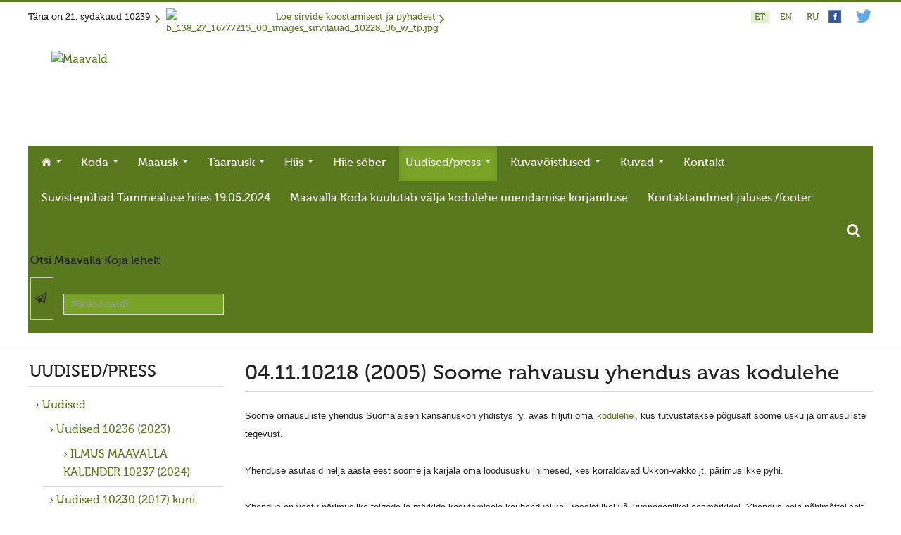

--- FILE ---
content_type: text/html; charset=UTF-8
request_url: https://www.maavald.ee/uudised-10218-2005/740-041110218-2005-soome-rahvausu-yhendus-avas-kodulehe
body_size: 14803
content:


<!DOCTYPE html>
<html xmlns="http://www.w3.org/1999/xhtml" xml:lang="et-EE" lang="et-EE" dir="ltr" >


<!--[if lt IE 7]> <html class="no-js lt-ie9 lt-ie8 lt-ie7" lang="en"> <![endif]-->
<!--[if IE 7]>    <html class="no-js lt-ie9 lt-ie8" lang="en"> <![endif]-->
<!--[if IE 8]>    <html class="no-js lt-ie9" lang="en"> <![endif]-->
<!--[if gt IE 8]><!--> <html class="no-js" lang="en"> <!--<![endif]-->

<head>

	<base href="https://www.maavald.ee/uudised-10218-2005/740-041110218-2005-soome-rahvausu-yhendus-avas-kodulehe" />
	<meta http-equiv="content-type" content="text/html; charset=utf-8" />
	<title>04.11.10218 (2005) Soome rahvausu yhendus avas kodulehe - Maavalla Koda</title>
	<link href="/templates/maavald/favicon.ico" rel="shortcut icon" type="image/vnd.microsoft.icon" />
	<link href="https://www.maavald.ee/component/search/?Itemid=326&amp;catid=11&amp;id=740&amp;format=opensearch" rel="search" title="MOD_AIKONSEARCH_SEARCHBUTTON_TEXT Maavalla Koda" type="application/opensearchdescription+xml" />
	<link href="https://www.maavald.ee//plugins/content/bt_socialshare/assets/bt_socialshare.css" rel="stylesheet" type="text/css" />
	<link href="/media/jui/css/bootstrap.min.css" rel="stylesheet" type="text/css" />
	<link href="/media/jui/css/bootstrap-responsive.css" rel="stylesheet" type="text/css" />
	<link href="https://www.maavald.ee/modules/mod_aikonsearch/assets/css/stylesbright.css" rel="stylesheet" type="text/css" />
	<link href="https://www.maavald.ee/modules/mod_aikonsearch/assets/css/triggerbright.css" rel="stylesheet" type="text/css" />
	<link href="/plugins/content/multithumb/shadowbox/shadowbox.css" rel="stylesheet" type="text/css" media="screen" />
	<link href="/media/mod_languages/css/template.css?d4bc6e0edf65387abb3c4403b3762bae" rel="stylesheet" type="text/css" />
	<style type="text/css">
/* Multithumb 3.7.2 */
 .multithumb { float: left; margin: 0 20px 20px 0 ; } .topitems .multithumb {margin:0;}
.multithumb_blog { margin: 0 auto;}
 .mtGallery {     margin: 10px;     align: center;     float: none;  }
.mtCapStyle figcaption {font-weight: normal; caption-side:bottom; }div.sis_wrapper{position:relative;}div.sis_inner{position:absolute;overflow:hidden;z-index:2;display:none;width:100%;}div.sis_119.sis_wrapper{width:100%;height:140px;}
	</style>
	<script type="application/json" class="joomla-script-options new">{"system.paths":{"root":"","base":""}}</script>
	<script src="/media/jui/js/jquery.min.js?d4bc6e0edf65387abb3c4403b3762bae" type="text/javascript"></script>
	<script src="/media/jui/js/jquery-noconflict.js?d4bc6e0edf65387abb3c4403b3762bae" type="text/javascript"></script>
	<script src="/media/jui/js/jquery-migrate.min.js?d4bc6e0edf65387abb3c4403b3762bae" type="text/javascript"></script>
	<script src="/media/jui/js/bootstrap.min.js?d4bc6e0edf65387abb3c4403b3762bae" type="text/javascript"></script>
	<script src="/modules/mod_mh_fading_images/js/sis.js" type="text/javascript"></script>
	<script src="/plugins/content/multithumb/shadowbox/shadowbox.js" type="text/javascript"></script>
	<script type="text/javascript">
jQuery(window).on('load',  function() {
				
			});window.onload=function(){
var b = document.getElementsByTagName("head"); 				
var body = b[b.length-1] ;  
script2 = document.createElement("script");   
script2.type = "text/javascript";
script2.charset="utf-8";
var tt = "Shadowbox.init( {  animate:	           1 ,animateFade:           1 ,animSequence:        \"sync\"  ,autoplayMovies:	       1  ,continuous:	           0  ,counterLimit:	      10 ,counterType:	      \"default\"    ,displayCounter:	       1  ,displayNav:	          1 ,enableKeys:	           1  ,fadeDuration:          0.05 ,flashVersion:	      \"9.0.0\"  ,handleOversize:	      \"resize\"  ,handleUnsupported:	 \"link\"  ,initialHeight:	       500 ,initialWidth:	       500 ,modal:	               0  ,overlayColor:	      \"#000\"  ,overlayOpacity:	       0.5  ,resizeDuration:	       0.05  ,showOverlay:	      1 ,showMovieControls:	   1 ,slideshowDelay:	      0 ,viewportPadding:	   20 ,flashVars: {}    } );"
if (navigator.appName == "Microsoft Internet Explorer") {
	script2.text = tt;
} else {
	script2.appendChild( document.createTextNode(tt) );
}
body.appendChild(script2);  
};function do_nothing() { return; }
	</script>
	<meta property="og:type" content="website" />
	<meta property="og:title" content="04.11.10218 (2005) Soome rahvausu yhendus avas kodulehe" />
	<meta property="og:url" content="https://www.maavald.ee/uudised-10218-2005/740-041110218-2005-soome-rahvausu-yhendus-avas-kodulehe" />
	<meta property="og:description" content="" />


	<meta name="viewport" content="width=device-width, initial-scale=1, maximum-scale=1">

	<!-- Stylesheets -->
	<link rel="stylesheet" href="/templates/maavald/icons/css/font-awesome.css" type="text/css" />
	<link rel="stylesheet" href="/templates/maavald/css/layout.css" type="text/css" />

	<!-- Styles -->
	<link rel="stylesheet" href="/templates/maavald/css/styles/style4.css" type="text/css" />
	
	<!-- Google Font -->
<!--	<link href='http://fonts.googleapis.com/css?family=' rel='stylesheet' type='text/css' />
<link href='http://fonts.googleapis.com/css?family=Open+Sans:400,300,600,700,800&subset=latin-ext,cyrillic-ext' rel='stylesheet' type='text/css'>
-->
    <link href='https://fonts.googleapis.com/css?family=Ubuntu:400,500,700,400italic&subset=latin-ext,latin,cyrillic,cyrillic-ext' rel='stylesheet' type='text/css'>

	


<style type="text/css">


	@media (min-width: 1200px) {
		.row-fluid {
			max-width: 1200px;
		}
	}






	#fav-container {
		background-repeat: repeat;
	}





























	#fav-advertwrap {
		background-repeat: repeat;
	}








	#fav-slidewrap {
		background-repeat: repeat;
	}








	#fav-introwrap {
		background-repeat: repeat;
	}








	#fav-showcasewrap {
		background-repeat: repeat;
	}








	#fav-promowrap {
		background-repeat: repeat;
	}








	#fav-topwrap {
		background-repeat: repeat;
	}








	#fav-maintopwrap {
		background-repeat: repeat;
	}








	#fav-mainbottomwrap {
		background-repeat: repeat;
	}








	#fav-bottomwrap {
		background-repeat: repeat;
	}








	#fav-userwrap {
		background-repeat: repeat;
	}








	#fav-footerwrap {
		background-repeat: repeat;
	}








	#fav-copyrightwrap {
		background-repeat: repeat;
	}












	#fav-debugwrap {
		background-repeat: repeat;
	}


















	.slogan {
		font-family: 'Helvetica Neue', Helvetica, sans-serif ;
	}


















	






	






	





















	







	









  .retinaLogo {
    height: 52px;
  }


  .retinaLogo {
    width: 188px;
  }


  .retinaLogo {
    padding: 0px;
  }


  .retinaLogo {
    margin: 0px;
  }


	@media (max-width: 480px) {
		#fav-main img,
		.moduletable .custom img,
		div[class^="moduletable-"] div[class^="custom-"] img,
		div[class*=" moduletable-"] div[class*=" custom-"] img,
		.img-left,
		.img-right {
			display: inline-block ;
		}
	}





	@media (max-width: 480px) {
		#fav-advertwrap {
			display: none ;
		}
	}









































</style>
	

    <link rel="stylesheet" href="/templates/maavald/css/maavald.css" type="text/css" />
	<link rel="stylesheet" href="/templates/maavald/css/override.css" type="text/css" />
    <script src="/templates/maavald/js/maavald.js"  type="text/javascript"></script>
   
</head>


<body class=" view- no-layout no-taskdefault itemid-326">
        

  <div id="fav-containerwrap" class="clearfix">

	  <!-- Navbar -->
	  <div class="container-fluid">
			<div class="row-fluid">
				<div id="fav-navbar" class="clearfix">
					<div class="navbar navbar-inverse">
						<div class="navbar-inner">
							<a class="btn btn-navbar" data-toggle="collapse" data-target=".nav-collapse">
								<span class="icon-bar"></span>
								<span class="icon-bar"></span>
								<span class="icon-bar"></span>
							</a>
							<div class="nav-collapse collapse">
																	<div id="fav-navbar-collapse" class="span12">
										<div class="moduletable hidden-desktop" ><ul class="nav menu">
<li class="item-170 deeper parent"><a href="/" ><img src="/images/gfx/homeh17_white.png" alt="Esileht" /></a><ul class="nav-child unstyled"><li class="item-777"><a href="/esileht/suvistep-had-tammealuse-hiies-19-05-2024" >Suvistepühad Tammealuse hiies 19.05.2024</a></li></ul></li><li class="item-171 deeper parent"><a href="/koda" >Koda</a><ul class="nav-child unstyled"><li class="item-173 deeper parent"><a href="/koda/taarausuliste-ja-maausuliste-maavalla-koda" >Taarausuliste ja Maausuliste Maavalla Koda</a><ul class="nav-child unstyled"><li class="item-648"><a href="/koda/taarausuliste-ja-maausuliste-maavalla-koda/eetikakoodeks" >Eetikakoodeks</a></li><li class="item-649"><a href="/koda/taarausuliste-ja-maausuliste-maavalla-koda/pohikiri" >Põhikiri</a></li><li class="item-651"><a href="/koda/taarausuliste-ja-maausuliste-maavalla-koda/aastaaruanded" >Aastaaruanded</a></li><li class="item-653"><a href="/koda/taarausuliste-ja-maausuliste-maavalla-koda/kuidas-liituda-kojaga" >Kuidas liituda kojaga?</a></li><li class="item-654"><a href="/koda/taarausuliste-ja-maausuliste-maavalla-koda/maavalla-koja-juhtimine" >Maavalla Koja juhtimine</a></li></ul></li><li class="item-172"><a href="/koda/kohalikud-kojad" >Kohalikud kojad</a></li><li class="item-174"><a href="/koda/avaldused" >Avaldused</a></li><li class="item-175"><a href="/koda/jumioie-jutud" >Jumiõie jutud</a></li><li class="item-176 deeper parent"><a href="/koda/usuvabadus" >Usuvabadus</a><ul class="nav-child unstyled"><li class="item-177"><a href="/koda/usuvabadus/kirikute-ja-koguduste-seadus" >Kirikute ja koguduste seadus</a></li><li class="item-178"><a href="/koda/usuvabadus/usuliste-yhenduste-ymarlaud" >Usuliste Yhenduste Ymarlaud</a></li><li class="item-179"><a href="/koda/usuvabadus/yldist" >Yldist</a></li></ul></li><li class="item-214"><a href="/koda/seadusandlus" >Seadusandlus</a></li><li class="item-475"><a href="/koda/koostoo" >Koostöö</a></li><li class="item-403"><a href="/koda/sobrad-ja-koostoeoepartnerid" >Sõbrad ja koostööpartnerid</a></li></ul></li><li class="item-188 deeper parent"><a href="/maausk" >Maausk</a><ul class="nav-child unstyled"><li class="item-420 deeper parent"><a href="/maausk/maausust" >Maausust</a><ul class="nav-child unstyled"><li class="item-270"><a href="/maausk/maausust/maausust" >Maausust</a></li><li class="item-189"><a href="/maausk/maausust/eluring" >Eluring</a></li><li class="item-193"><a href="/maausk/maausust/elulaad" >Elulaad</a></li><li class="item-190"><a href="/maausk/maausust/ajastaeg" >Ajastaeg</a></li><li class="item-360"><a href="/maausk/maausust/sirvide-koostamisest" >Sirvide koostamisest</a></li></ul></li><li class="item-192 deeper parent"><a href="/maausk/maausust/sirvide-koostamisest/#pyhad" >Maarahva pyhad</a><ul class="nav-child unstyled"><li class="item-378"><a href="/maausk/maausust/sirvide-koostamisest/#pysivadpyhad" >Kõik pyhad</a></li><li class="item-391"><a href="/maausk/maarahva-pyhad/sydakuu" >Sydakuu</a></li><li class="item-379"><a href="/maausk/maarahva-pyhad/radokuu" >Radokuu</a></li><li class="item-380"><a href="/maausk/maarahva-pyhad/urbekuu" >Urbekuu</a></li><li class="item-381"><a href="/maausk/maarahva-pyhad/mahlakuu" >Mahlakuu</a></li><li class="item-382"><a href="/maausk/maarahva-pyhad/lehekuu" >Lehekuu</a></li><li class="item-383"><a href="/maausk/maarahva-pyhad/paernakuu" >Pärnakuu</a></li><li class="item-384"><a href="/maausk/maarahva-pyhad/heinakuu" >Heinakuu</a></li><li class="item-385"><a href="/maausk/maarahva-pyhad/poimukuu" >Põimukuu</a></li><li class="item-386"><a href="/maausk/maarahva-pyhad/sygiskuu" >Sygiskuu</a></li><li class="item-387"><a href="/maausk/maarahva-pyhad/porikuu" >Porikuu</a></li><li class="item-388"><a href="/maausk/maarahva-pyhad/kooljakuu" >Kooljakuu</a></li><li class="item-389"><a href="/maausk/maarahva-pyhad/joulukuu" >Jõulukuu</a></li><li class="item-390"><a href="/maausk/maarahva-pyhad/liikuvad-pyhad" >Liikuvad pyhad</a></li></ul></li></ul></li><li class="item-180 deeper parent"><a href="/taarausk" >Taarausk</a><ul class="nav-child unstyled"><li class="item-187"><a href="/taarausk/taarausust" >Taarausust</a></li><li class="item-181"><a href="/taarausk/taarausulistest-kaupo-deemant" >Taarausulistest. Kaupo Deemant</a></li><li class="item-183"><a href="/taarausk/kustas-utuste-elutoeoe-peataehiseid" >Kustas Utuste elutöö peatähiseid</a></li><li class="item-182"><a href="/taarausk/taaralastest-ja-kustas-utuste-kirjakogust-kuello-arjakas" >Taaralastest ja Kustas Utuste kirjakogust. Küllo Arjakas</a></li><li class="item-185"><a href="/taarausk/hiis-nr-2-ii-pool" >Hiis nr 2 (II pool)</a></li><li class="item-184"><a href="/taarausk/hiis-nr-1" >Hiis nr 1</a></li><li class="item-186"><a href="/taarausk/kirjad" >Kirjad</a></li></ul></li><li class="item-194 deeper parent"><a href="/hiis" >Hiis</a><ul class="nav-child unstyled"><li class="item-399 deeper parent"><a href="/hiis/yld" >Hiitest</a><ul class="nav-child unstyled"><li class="item-418"><a href="/hiis/yld/hiitest" >Hiitest</a></li><li class="item-195"><a href="/hiis/yld/hiite-ylevaatus" >Hiite ylevaatus</a></li><li class="item-201"><a href="/hiis/yld/hiite-konverents" >Hiite konverents</a></li><li class="item-206"><a href="/hiis/yld/dokumendid" >Dokumendid</a></li><li class="item-356"><a href="/hiis/yld/poordumine-looduslike-puhapaikade-kaitseks" > Pöördumine looduslike  pühapaikade kaitseks</a></li><li class="item-458"><a href="/hiis/yld/raamat-looduslikud-pyhapaigad" >Raamat &quot;Looduslikud pühapaigad&quot;</a></li></ul></li><li class="item-423 deeper parent"><a href="/hiis/hiied" >Hiied</a><ul class="nav-child unstyled"><li class="item-196"><a href="/hiis/hiied/mahu-kihelkond" >Mahu kihelkond</a></li><li class="item-198"><a href="/hiis/hiied/kunda-hiiemaegi" >Kunda Hiiemägi</a></li><li class="item-199"><a href="/hiis/hiied/panga-panga-hiis" >Panga panga hiis</a></li><li class="item-200"><a href="/hiis/hiied/kose-kihelkond" >Kose kihelkond</a></li><li class="item-202"><a href="/hiis/hiied/haljala-kihelkond" >Haljala kihelkond</a></li><li class="item-203"><a href="/hiis/hiied/ebavere-kihelkond" >Ebavere kihelkond</a></li><li class="item-204"><a href="/hiis/hiied/juelehtme-kihelkond" >Juelehtme kihelkond</a></li><li class="item-205"><a href="/hiis/hiied/maardu-hiis" >Maardu hiis</a></li><li class="item-197"><a href="http://palukyla.maavald.ee" >Palukyla Hiiemägi</a></li></ul></li></ul></li><li class="item-208"><a href="/hiie-sober" >Hiie sõber</a></li><li class="item-209 active deeper parent"><a href="/uudised" >Uudised/press</a><ul class="nav-child unstyled"><li class="item-416 deeper parent"><a href="/uudised/uudised" >Uudised</a><ul class="nav-child unstyled"><li class="item-775 deeper parent"><a href="/uudised/uudised/uudised-10236-2023" >Uudised 10236 (2023) </a><ul class="nav-child unstyled"><li class="item-776"><a href="/uudised/uudised/uudised-10236-2023/ilmus-maavalla-kalender-10237-2024" >ILMUS MAAVALLA KALENDER 10237 (2024)</a></li></ul></li><li class="item-754"><a href="/uudised-10230-2017" >Uudised 10230 (2017) kuni 10236 (2023)</a></li><li class="item-671"><a href="/uudised-10229-2016" >Uudised 10229 (2016)</a></li><li class="item-309"><a href="/uudised-10228-2015" >Uudised 10228 (2015)</a></li><li class="item-516"><a href="/uudised-10227-2014" >Uudised 10227 (2014)</a></li><li class="item-311"><a href="/uudised-10226-2013" >Uudised 10226 (2013)</a></li><li class="item-313"><a href="/uudised-10225-2012" >Uudised 10225 (2012)</a></li><li class="item-315"><a href="/uudised-10224-2011" >Uudised 10224 (2011)</a></li><li class="item-317"><a href="/uudised-10223-2010" >Uudised 10223 (2010)</a></li><li class="item-473"><a href="/uudised/uudised/kuud" >Kuud</a></li><li class="item-474"><a href="/uudised/uudised/pyhad" >Pyhad</a></li><li class="item-778"><a href="/uudised/uudised/suvistep-had-tammealuse-hiies-19-05-2024" >Suvistepühad Tammealuse hiies 19.05.2024</a></li></ul></li><li class="item-414 active deeper parent"><a href="/uudised2" >Vanemad uudised</a><ul class="nav-child unstyled"><li class="item-319"><a href="/uudised-10222-2009" >Uudised 10222 (2009)</a></li><li class="item-321"><a href="/uudised-10221-2008" >Uudised 10221 (2008)</a></li><li class="item-323"><a href="/uudised-10220-2007" >Uudised 10220 (2007)</a></li><li class="item-325"><a href="/uudised-10219-2006" >Uudised 10219 (2006)</a></li><li class="item-326 current active"><a href="/uudised-10218-2005" >Uudised 10218 (2005)</a></li><li class="item-327"><a href="/uudised-10217-2004" >Uudised 10217 (2004)</a></li><li class="item-307"><a href="/uudised-10216-2003" >Uudised 10216 (2003)</a></li><li class="item-306"><a href="/uudised-10215-2002" >Uudised 10215 (2002)</a></li></ul></li><li class="item-415 deeper parent"><a href="/uudised/press" >Press</a><ul class="nav-child unstyled"><li class="item-329"><a href="/uudised/press/press-teema-usuvabadus" >Teema: usuvabadus</a></li><li class="item-330"><a href="/uudised/press/press-teema-maavalla-koda" >Teema: Maavalla Koda</a></li><li class="item-331"><a href="/uudised/press/press-teema-maausk" >Teema: maausk</a></li></ul></li></ul></li><li class="item-207 deeper parent"><a href="/kuvavoistlused" >Kuvavõistlused</a><ul class="nav-child unstyled"><li class="item-231 deeper parent"><a href="/kuvavoistlused/h" >Hiite kuvavõistlus 2019</a><ul class="nav-child unstyled"><li class="item-773"><a href="/kuvavoistlus-2019" >Hiite kuvavõistlus 2019</a></li><li class="item-774"><a href="/kuvavoistlused/h/maavalla-hiied-2019" >Hiite kuvavõistlus 2019 lisa</a></li><li class="item-400"><a href="/kuvavoistlus-2019#saada-kuva" >Saada oma kuva võistlusele</a></li></ul></li><li class="item-417 deeper parent"><a href="/kuvavoistlused/v-h" >Vanemad kuvavõistlused</a><ul class="nav-child unstyled"><li class="item-771"><a href="/kuvavoistlus-2018" >Hiite kuvavõistlus 2018</a></li><li class="item-772"><a href="/kuvavoistlused/v-h/maavalla-hiied-2018" >Hiite kuvavõistlus 2018 lisa</a></li><li class="item-765"><a href="/kuvavoistlus-2017" >Hiite kuvavõistlus 2017</a></li><li class="item-769"><a href="/kuvavoistlused/v-h/maavalla-hiied-2017-lisa" >Hiite kuvavõistlus 2017 lisa</a></li><li class="item-687"><a href="/kuvavoistlused/v-h/maavalla-hiied-2016" >Hiite kuvavõistlus 2016</a></li><li class="item-688"><a href="/kuvavoistlused/v-h/maavalla-hiied-2016-lisa" >Hiite kuvavõistlus 2016 lisa</a></li><li class="item-401"><a href="/kuvavoistlused/v-h/kuvavoistlus-2015" >Hiite kuvavõistlus 2015</a></li><li class="item-392"><a href="/kuvavoistlused/v-h/kuvavoistlus-2015-lisa" >Hiite kuvavõistlus 2015 lisa</a></li><li class="item-564"><a href="/kuvavoistlused/v-h/kuvavoistlus-2014" >Hiite kuvavõistlus 2014</a></li><li class="item-566"><a href="/kuvavoistlused/v-h/kuvavoistlus-2014-lisa" >Hiite kuvavõistlus 2014 lisa</a></li><li class="item-565"><a href="/kuvavoistlused/v-h/kuvavoistlus-2014-voitjad" >Hiite kuvavõistlus 2014 võitjad</a></li><li class="item-232"><a href="/kuvavoistlused/v-h/kuvavoistlus-2013" >Hiite kuvavõistlus 2013</a></li><li class="item-233"><a href="/kuvavoistlused/v-h/kuvavoistlus-2013-lisa" >Hiite kuvavõistlus 2013 lisa</a></li><li class="item-237"><a href="/kuvavoistlused/v-h/kuvavoistlus-2012" >Hiite kuvavõistlus 2012</a></li><li class="item-234"><a href="/kuvavoistlused/v-h/kuvavoistlus-2012-lisa" >Hiite kuvavõistlus 2012 lisa</a></li><li class="item-235"><a href="/kuvavoistlused/v-h/kuvavoistlus-2011" >Hiite kuvavõistlus 2011</a></li><li class="item-236"><a href="/kuvavoistlused/v-h/kuvavoistlus-2010" >Hiite kuvavõistlus 2010</a></li><li class="item-238"><a href="/kuvavoistlused/v-h/kuvavoistlus-2009" >Hiite kuvavõistlus 2009</a></li><li class="item-239"><a href="/kuvavoistlused/v-h/kuvavoistlus-2008" >Hiite kuvavõistlus 2008</a></li></ul></li></ul></li><li class="item-217 deeper parent"><a href="/kuvad-valik" >Kuvad</a><ul class="nav-child unstyled"><li class="item-221"><a href="/kuvad-valik/maardu-hiis" >Maardu hiis</a></li><li class="item-223"><a href="/kuvad-valik/suvistepuehad-tammealuse-hiies" >Suvistepühad Tammealuse hiies</a></li><li class="item-222"><a href="/kuvad-valik/taevaskoda" >Taevaskoda</a></li><li class="item-227"><a href="/kuvad-valik/virumaa-hiied" >Virumaa hiied</a></li><li class="item-228"><a href="/kuvad-valik/elu-olu" >Elu-olu</a></li><li class="item-229"><a href="/kuvad-valik/pyhad-paigad" >Pyhad paigad</a></li><li class="item-230"><a href="/kuvad-valik/ohekatku-hiiemaegi" >Ohekatku hiiemägi</a></li><li class="item-346"><a href="/kuvad-valik/muhu-pyhapaigad" >Muhu pyhapaigad</a></li><li class="item-347"><a href="/kuvad-valik/volla-hiietamm" >Võlla hiietamm</a></li><li class="item-431"><a href="/kuvad-valik/palukyla-hiiemaegi" >Palukyla Hiiemägi</a></li><li class="item-419 deeper parent"><a href="/kuvad-valik/syndmused" >Syndmused</a><ul class="nav-child unstyled"><li class="item-224"><a href="/kuvad-valik/syndmused/hiie-vagi-10226" >Hiie vägi 10226</a></li><li class="item-225"><a href="/kuvad-valik/syndmused/hiie-vaegi-10225" >Hiie vägi 10225</a></li><li class="item-226"><a href="/kuvad-valik/syndmused/ebavere-hiiepueha-10225" >Ebavere hiiepüha 28.10.10225</a></li></ul></li></ul></li><li class="item-211"><a href="/kontakt" >Kontakt</a></li><li class="item-779"><a href="/suvistep-had-tammealuse-hiies-19-05-2024" >Suvistepühad Tammealuse hiies 19.05.2024</a></li><li class="item-780"><a href="/maavalla-koda-kuulutab-v-lja-kodulehe-uuendamise-korjanduse" >Maavalla Koda kuulutab välja kodulehe uuendamise korjanduse</a></li><li class="item-781"><a href="/kontaktandmed-jaluses-footer" >Kontaktandmed jaluses /footer</a></li></ul>
</div><div class="moduletable hidden-mobile hidden-tablet" ><div class="tvtma-megamnu navbar navbar-default" role="navigation">
        <div class="container">
                <div class="navbar-header">
                        <button type="button" class="btn btn-navbar" data-toggle="collapse" data-target="#tvtma-megamnu">
                                <span class="sr-only">Toggle navigation</span>
                                <span class="icon-bar"></span>
                                <span class="icon-bar"></span>
                                <span class="icon-bar"></span>
                        </button>
                                        </div>

                <nav class="nav-collapse collapse" id="tvtma-megamnu">
                <ul class="nav navbar-nav ">
                            <li class="item-170 deeper parent dropdown"><a class="dropdown-toggle" href="/" ><img src="/images/gfx/homeh17_white.png" alt="Esileht" /> <b class="caret"></b></a><ul class="nav-child unstyled dropdown-menu"><li class="item-777"><a href="/esileht/suvistep-had-tammealuse-hiies-19-05-2024" >Suvistepühad Tammealuse hiies 19.05.2024</a></li></ul></li><li class="item-171 deeper parent dropdown"><a class="dropdown-toggle" href="/koda" >Koda <b class="caret"></b></a><ul class="nav-child unstyled dropdown-menu"><li class="item-173 deeper parent  dropdown-submenu"><a class="dropdown-toggle" href="/koda/taarausuliste-ja-maausuliste-maavalla-koda" >Taarausuliste ja Maausuliste Maavalla Koda</a><ul class="nav-child unstyled dropdown-menu"><li class="item-648"><a href="/koda/taarausuliste-ja-maausuliste-maavalla-koda/eetikakoodeks" >Eetikakoodeks</a></li><li class="item-649"><a href="/koda/taarausuliste-ja-maausuliste-maavalla-koda/pohikiri" >Põhikiri</a></li><li class="item-651"><a href="/koda/taarausuliste-ja-maausuliste-maavalla-koda/aastaaruanded" >Aastaaruanded</a></li><li class="item-653"><a href="/koda/taarausuliste-ja-maausuliste-maavalla-koda/kuidas-liituda-kojaga" >Kuidas liituda kojaga?</a></li><li class="item-654"><a href="/koda/taarausuliste-ja-maausuliste-maavalla-koda/maavalla-koja-juhtimine" >Maavalla Koja juhtimine</a></li></ul></li><li class="item-172"><a href="/koda/kohalikud-kojad" >Kohalikud kojad</a></li><li class="item-174"><a href="/koda/avaldused" >Avaldused</a></li><li class="item-175"><a href="/koda/jumioie-jutud" >Jumiõie jutud</a></li><li class="item-176 deeper parent  dropdown-submenu"><a class="dropdown-toggle" href="/koda/usuvabadus" >Usuvabadus</a><ul class="nav-child unstyled dropdown-menu"><li class="item-177"><a href="/koda/usuvabadus/kirikute-ja-koguduste-seadus" >Kirikute ja koguduste seadus</a></li><li class="item-178"><a href="/koda/usuvabadus/usuliste-yhenduste-ymarlaud" >Usuliste Yhenduste Ymarlaud</a></li><li class="item-179"><a href="/koda/usuvabadus/yldist" >Yldist</a></li></ul></li><li class="item-214"><a href="/koda/seadusandlus" >Seadusandlus</a></li><li class="item-475"><a href="/koda/koostoo" >Koostöö</a></li><li class="item-403"><a href="/koda/sobrad-ja-koostoeoepartnerid" >Sõbrad ja koostööpartnerid</a></li></ul></li><li class="item-188 deeper parent dropdown"><a class="dropdown-toggle" href="/maausk" >Maausk <b class="caret"></b></a><ul class="nav-child unstyled dropdown-menu" style="width: 500px;"">
                                                                <li>
                                                                <div class="row-fluid">
                                                                <div class="tvtma-megamnu-content"><ul class="span6 unstyled"><li class="item-420 deeper parent megacol-header"><a class="dropdown-toggle" href="/maausk/maausust" >Maausust</a><li class="item-270"><a href="/maausk/maausust/maausust" >Maausust</a><li class="item-189"><a href="/maausk/maausust/eluring" >Eluring</a><li class="item-193"><a href="/maausk/maausust/elulaad" >Elulaad</a><li class="item-190"><a href="/maausk/maausust/ajastaeg" >Ajastaeg</a><li class="item-360"><a href="/maausk/maausust/sirvide-koostamisest" >Sirvide koostamisest</a></ul><ul class="span6 unstyled"><li class="item-192 deeper parent megacol-header"><a class="dropdown-toggle"  href="/maausk/maausust/sirvide-koostamisest/#pyhad" >Maarahva pyhad</a><li class="item-378"><a  href="/maausk/maausust/sirvide-koostamisest/#pysivadpyhad" >Kõik pyhad</a><li class="item-391"><a href="/maausk/maarahva-pyhad/sydakuu" >Sydakuu</a><li class="item-379"><a href="/maausk/maarahva-pyhad/radokuu" >Radokuu</a><li class="item-380"><a href="/maausk/maarahva-pyhad/urbekuu" >Urbekuu</a><li class="item-381"><a href="/maausk/maarahva-pyhad/mahlakuu" >Mahlakuu</a><li class="item-382"><a href="/maausk/maarahva-pyhad/lehekuu" >Lehekuu</a><li class="item-383"><a href="/maausk/maarahva-pyhad/paernakuu" >Pärnakuu</a><li class="item-384"><a href="/maausk/maarahva-pyhad/heinakuu" >Heinakuu</a><li class="item-385"><a href="/maausk/maarahva-pyhad/poimukuu" >Põimukuu</a><li class="item-386"><a href="/maausk/maarahva-pyhad/sygiskuu" >Sygiskuu</a><li class="item-387"><a href="/maausk/maarahva-pyhad/porikuu" >Porikuu</a><li class="item-388"><a href="/maausk/maarahva-pyhad/kooljakuu" >Kooljakuu</a><li class="item-389"><a href="/maausk/maarahva-pyhad/joulukuu" >Jõulukuu</a><li class="item-390"><a href="/maausk/maarahva-pyhad/liikuvad-pyhad" >Liikuvad pyhad</a></div></div></li></ul><li class="item-180 deeper parent dropdown"><a class="dropdown-toggle" href="/taarausk" >Taarausk <b class="caret"></b></a><ul class="nav-child unstyled dropdown-menu"><li class="item-187"><a href="/taarausk/taarausust" >Taarausust</a></li><li class="item-181"><a href="/taarausk/taarausulistest-kaupo-deemant" >Taarausulistest. Kaupo Deemant</a></li><li class="item-183"><a href="/taarausk/kustas-utuste-elutoeoe-peataehiseid" >Kustas Utuste elutöö peatähiseid</a></li><li class="item-182"><a href="/taarausk/taaralastest-ja-kustas-utuste-kirjakogust-kuello-arjakas" >Taaralastest ja Kustas Utuste kirjakogust. Küllo Arjakas</a></li><li class="item-185"><a href="/taarausk/hiis-nr-2-ii-pool" >Hiis nr 2 (II pool)</a></li><li class="item-184"><a href="/taarausk/hiis-nr-1" >Hiis nr 1</a></li><li class="item-186"><a href="/taarausk/kirjad" >Kirjad</a></li></ul></li><li class="item-194 deeper parent dropdown"><a class="dropdown-toggle" href="/hiis" >Hiis <b class="caret"></b></a><ul class="nav-child unstyled dropdown-menu" style="width: 600px;"">
                                                                <li>
                                                                <div class="row-fluid">
                                                                <div class="tvtma-megamnu-content"><ul class="span6 unstyled"><li class="item-399 deeper parent megacol-header"><a class="dropdown-toggle" href="/hiis/yld" >Hiitest</a><li class="item-418"><a href="/hiis/yld/hiitest" >Hiitest</a><li class="item-195"><a href="/hiis/yld/hiite-ylevaatus" >Hiite ylevaatus</a><li class="item-201"><a href="/hiis/yld/hiite-konverents" >Hiite konverents</a><li class="item-206"><a href="/hiis/yld/dokumendid" >Dokumendid</a><li class="item-356"><a href="/hiis/yld/poordumine-looduslike-puhapaikade-kaitseks" > Pöördumine looduslike  pühapaikade kaitseks</a><li class="item-458"><a href="/hiis/yld/raamat-looduslikud-pyhapaigad" >Raamat &quot;Looduslikud pühapaigad&quot;</a></ul><ul class="span6 unstyled"><li class="item-423 deeper parent megacol-header"><a class="dropdown-toggle" href="/hiis/hiied" >Hiied</a><li class="item-196"><a href="/hiis/hiied/mahu-kihelkond" >Mahu kihelkond</a><li class="item-198"><a href="/hiis/hiied/kunda-hiiemaegi" >Kunda Hiiemägi</a><li class="item-199"><a href="/hiis/hiied/panga-panga-hiis" >Panga panga hiis</a><li class="item-200"><a href="/hiis/hiied/kose-kihelkond" >Kose kihelkond</a><li class="item-202"><a href="/hiis/hiied/haljala-kihelkond" >Haljala kihelkond</a><li class="item-203"><a href="/hiis/hiied/ebavere-kihelkond" >Ebavere kihelkond</a><li class="item-204"><a href="/hiis/hiied/juelehtme-kihelkond" >Juelehtme kihelkond</a><li class="item-205"><a href="/hiis/hiied/maardu-hiis" >Maardu hiis</a><li class="item-197"><a  href="http://palukyla.maavald.ee" >Palukyla Hiiemägi</a></div></div></li></ul><li class="item-208"><a href="/hiie-sober" >Hiie sõber</a></li><li class="item-209 active deeper parent dropdown"><a class="dropdown-toggle" href="/uudised" >Uudised/press <b class="caret"></b></a><ul class="nav-child unstyled dropdown-menu" style="width: 600px;"">
                                                                <li>
                                                                <div class="row-fluid">
                                                                <div class="tvtma-megamnu-content"><ul class="span4 unstyled"><li class="item-416 deeper parent megacol-header"><a class="dropdown-toggle" href="/uudised/uudised" >Uudised</a><li class="item-775 parent dropdown"><a href="/uudised/uudised/uudised-10236-2023" >Uudised 10236 (2023) </a><li class="item-754"><a href="/uudised-10230-2017" >Uudised 10230 (2017) kuni 10236 (2023)</a><li class="item-671"><a href="/uudised-10229-2016" >Uudised 10229 (2016)</a><li class="item-309"><a href="/uudised-10228-2015" >Uudised 10228 (2015)</a><li class="item-516"><a href="/uudised-10227-2014" >Uudised 10227 (2014)</a><li class="item-311"><a href="/uudised-10226-2013" >Uudised 10226 (2013)</a><li class="item-313"><a href="/uudised-10225-2012" >Uudised 10225 (2012)</a><li class="item-315"><a href="/uudised-10224-2011" >Uudised 10224 (2011)</a><li class="item-317"><a href="/uudised-10223-2010" >Uudised 10223 (2010)</a><li class="item-473"><a href="/uudised/uudised/kuud" >Kuud</a><li class="item-474"><a href="/uudised/uudised/pyhad" >Pyhad</a><li class="item-778"><a href="/uudised/uudised/suvistep-had-tammealuse-hiies-19-05-2024" >Suvistepühad Tammealuse hiies 19.05.2024</a></ul><ul class="span4 unstyled"><li class="item-414 active deeper parent megacol-header"><a class="dropdown-toggle" href="/uudised2" >Vanemad uudised</a><li class="item-319"><a href="/uudised-10222-2009" >Uudised 10222 (2009)</a><li class="item-321"><a href="/uudised-10221-2008" >Uudised 10221 (2008)</a><li class="item-323"><a href="/uudised-10220-2007" >Uudised 10220 (2007)</a><li class="item-325"><a href="/uudised-10219-2006" >Uudised 10219 (2006)</a><li class="item-326 current active"><a href="/uudised-10218-2005" >Uudised 10218 (2005)</a><li class="item-327"><a href="/uudised-10217-2004" >Uudised 10217 (2004)</a><li class="item-307"><a href="/uudised-10216-2003" >Uudised 10216 (2003)</a><li class="item-306"><a href="/uudised-10215-2002" >Uudised 10215 (2002)</a></ul><ul class="span4 unstyled"><li class="item-415 deeper parent megacol-header"><a class="dropdown-toggle" href="/uudised/press" >Press</a><li class="item-329"><a href="/uudised/press/press-teema-usuvabadus" >Teema: usuvabadus</a><li class="item-330"><a href="/uudised/press/press-teema-maavalla-koda" >Teema: Maavalla Koda</a><li class="item-331"><a href="/uudised/press/press-teema-maausk" >Teema: maausk</a></div></div></li></ul><li class="item-207 deeper parent dropdown"><a class="dropdown-toggle" href="/kuvavoistlused" >Kuvavõistlused <b class="caret"></b></a><ul class="nav-child unstyled dropdown-menu" style="width: 480px;"">
                                                                <li>
                                                                <div class="row-fluid">
                                                                <div class="tvtma-megamnu-content"><ul class="span6 unstyled"><li class="item-231 deeper parent megacol-header"><a class="dropdown-toggle" href="/kuvavoistlused/h" >Hiite kuvavõistlus 2019</a><li class="item-773"><a href="/kuvavoistlus-2019" >Hiite kuvavõistlus 2019</a><li class="item-774"><a href="/kuvavoistlused/h/maavalla-hiied-2019" >Hiite kuvavõistlus 2019 lisa</a><li class="item-400"><a  href="/kuvavoistlus-2019#saada-kuva" >Saada oma kuva võistlusele</a></ul><ul class="span6 unstyled"><li class="item-417 deeper parent megacol-header"><a class="dropdown-toggle" href="/kuvavoistlused/v-h" >Vanemad kuvavõistlused</a><li class="item-771"><a href="/kuvavoistlus-2018" >Hiite kuvavõistlus 2018</a><li class="item-772"><a href="/kuvavoistlused/v-h/maavalla-hiied-2018" >Hiite kuvavõistlus 2018 lisa</a><li class="item-765"><a href="/kuvavoistlus-2017" >Hiite kuvavõistlus 2017</a><li class="item-769"><a href="/kuvavoistlused/v-h/maavalla-hiied-2017-lisa" >Hiite kuvavõistlus 2017 lisa</a><li class="item-687"><a href="/kuvavoistlused/v-h/maavalla-hiied-2016" >Hiite kuvavõistlus 2016</a><li class="item-688"><a href="/kuvavoistlused/v-h/maavalla-hiied-2016-lisa" >Hiite kuvavõistlus 2016 lisa</a><li class="item-401"><a href="/kuvavoistlused/v-h/kuvavoistlus-2015" >Hiite kuvavõistlus 2015</a><li class="item-392"><a href="/kuvavoistlused/v-h/kuvavoistlus-2015-lisa" >Hiite kuvavõistlus 2015 lisa</a><li class="item-564"><a href="/kuvavoistlused/v-h/kuvavoistlus-2014" >Hiite kuvavõistlus 2014</a><li class="item-566"><a href="/kuvavoistlused/v-h/kuvavoistlus-2014-lisa" >Hiite kuvavõistlus 2014 lisa</a><li class="item-565"><a href="/kuvavoistlused/v-h/kuvavoistlus-2014-voitjad" >Hiite kuvavõistlus 2014 võitjad</a><li class="item-232"><a href="/kuvavoistlused/v-h/kuvavoistlus-2013" >Hiite kuvavõistlus 2013</a><li class="item-233"><a href="/kuvavoistlused/v-h/kuvavoistlus-2013-lisa" >Hiite kuvavõistlus 2013 lisa</a><li class="item-237"><a href="/kuvavoistlused/v-h/kuvavoistlus-2012" >Hiite kuvavõistlus 2012</a><li class="item-234"><a href="/kuvavoistlused/v-h/kuvavoistlus-2012-lisa" >Hiite kuvavõistlus 2012 lisa</a><li class="item-235"><a href="/kuvavoistlused/v-h/kuvavoistlus-2011" >Hiite kuvavõistlus 2011</a><li class="item-236"><a href="/kuvavoistlused/v-h/kuvavoistlus-2010" >Hiite kuvavõistlus 2010</a><li class="item-238"><a href="/kuvavoistlused/v-h/kuvavoistlus-2009" >Hiite kuvavõistlus 2009</a><li class="item-239"><a href="/kuvavoistlused/v-h/kuvavoistlus-2008" >Hiite kuvavõistlus 2008</a></div></div></li></ul><li class="item-217 deeper parent dropdown"><a class="dropdown-toggle" href="/kuvad-valik" >Kuvad <b class="caret"></b></a><ul class="nav-child unstyled dropdown-menu" style="width: 500px;"">
                                                                <li>
                                                                <div class="row-fluid">
                                                                <div class="tvtma-megamnu-content"><ul class="span6 unstyled"><li class="item-221megacol-header"><a href="/kuvad-valik/maardu-hiis" >Maardu hiis</a><li class="item-223"><a href="/kuvad-valik/suvistepuehad-tammealuse-hiies" >Suvistepühad Tammealuse hiies</a><li class="item-222"><a href="/kuvad-valik/taevaskoda" >Taevaskoda</a><li class="item-227"><a href="/kuvad-valik/virumaa-hiied" >Virumaa hiied</a><li class="item-228"><a href="/kuvad-valik/elu-olu" >Elu-olu</a><li class="item-229"><a href="/kuvad-valik/pyhad-paigad" >Pyhad paigad</a><li class="item-230"><a href="/kuvad-valik/ohekatku-hiiemaegi" >Ohekatku hiiemägi</a><li class="item-346"><a href="/kuvad-valik/muhu-pyhapaigad" >Muhu pyhapaigad</a><li class="item-347"><a href="/kuvad-valik/volla-hiietamm" >Võlla hiietamm</a><li class="item-431"><a href="/kuvad-valik/palukyla-hiiemaegi" >Palukyla Hiiemägi</a></ul><ul class="span6 unstyled"><li class="item-419 deeper parent megacol-header"><a class="dropdown-toggle" href="/kuvad-valik/syndmused" >Syndmused</a><li class="item-224"><a href="/kuvad-valik/syndmused/hiie-vagi-10226" >Hiie vägi 10226</a><li class="item-225"><a href="/kuvad-valik/syndmused/hiie-vaegi-10225" >Hiie vägi 10225</a><li class="item-226"><a href="/kuvad-valik/syndmused/ebavere-hiiepueha-10225" >Ebavere hiiepüha 28.10.10225</a></div></div></li></ul><li class="item-211"><a href="/kontakt" >Kontakt</a></li><li class="item-779"><a href="/suvistep-had-tammealuse-hiies-19-05-2024" >Suvistepühad Tammealuse hiies 19.05.2024</a></li><li class="item-780"><a href="/maavalla-koda-kuulutab-v-lja-kodulehe-uuendamise-korjanduse" >Maavalla Koda kuulutab välja kodulehe uuendamise korjanduse</a></li><li class="item-781"><a href="/kontaktandmed-jaluses-footer" >Kontaktandmed jaluses /footer</a></li>                </ul>
                </nav>
        </div>
</div></div><div class="moduletable hidden-xs hidden-sm" >
<!-- the floating trigger script -->
<script>
    jQuery(document).ready(function(){
        jQuery('.aikonsearch-trigger').click(function(){
            jQuery('.aikon-search').addClass('openit');

        });
    });


    jQuery(document).ready(function(){
        jQuery('.aikon-search .closeit').click(function(){
            jQuery('.aikon-search').removeClass('openit');

        });
    });


</script>

<!-- begin aikonsearch responsiveness -->
<style>
@media screen and (max-width: 740px) {
	
.aikon-search form {
	width: 90%;
	margin-left: 5%;
	margin-right: 5%;
}
	
.aikon-search input.aikon-searchbox {
	width: 82%;
}

}
	
@media screen and (max-width: 570px) {
	
.aikon-search input.aikon-searchbox {
	width: 76%;;
}
	
}
	
@media screen and (max-width: 430px) {
	
.aikon-search input.aikon-searchbox {
	width: 67%;
}
	
}
	
</style>

<!-- begin aikonsearch trigger -->
<div class="aikonsearch-trigger aikon-search-dir-right"><i class="fa fa-search"></i>&nbsp;</div>
<!-- end aikon search trigger -->

<!-- start aikonsearch modal-->
<div class="aikon-search  hidden-xs hidden-sm aikon-search-dir-right ">
	
	<div class="formcontainer">
        <div class="closeit">X</div>
            <p>Otsi Maavalla Koja lehelt</p>

        <form action="/uudised-10218-2005" method="post">
            <button class="aikon-searchbtn" onclick="this.form.searchword.focus();"><i class="fa fa-paper-plane-o"></i></button>
            <input name="searchword" class="aikon-searchbox" type="text" placeholder="Märksõna(d)" />
            <input type="hidden" name="task" value="search" />
            <input type="hidden" name="option" value="com_search" />
                    <input type="hidden" name="Itemid" value="0" />
                </form>
	</div>
</div>
<!-- end aikonsearch modal-->
</div>
									</div>
															</div>
						</div>
					</div>
				</div>
			</div>

                                       <div id="fav-logo-mobile" class="span3 logomobile">
									<div class="moduletable hidden-desktop hidden-tablet visible-mobile logomobile">
						

<div class="custom hidden-desktop hidden-tablet visible-mobile logomobile"  >
	[text]</div>
		</div>
	
						</div>
                          
                          
      </div>

	  <div id="fav-container">
          
        <div class="row-fluid">

						<div class="span12">

																		 <div class="span12">
											<div class="topitems">
												<div class="moduletable moduletable-date hidden-mobile" >

<div class="custom moduletable-date hidden-mobile"  >
	<div class="calendar-top">Täna on <span class="hd-date"><script type="text/javascript">
today=new Date(); date=today.getDate(); month=today.getMonth()+1; year=today.getFullYear()+8213; var dayName=new Array(7) 
dayName[0]="Pühapäev"; dayName[1]="Esmaspäev"; dayName[2]="Teisipäev"; dayName[3]="Kolmapäev"; dayName[4]="Neljapäev"; dayName[5]="Reede"; dayName[6]="Laupäev"; day = today.getDay();
if (date==1) suffix=(""); else if (date==2) suffix=(""); else if (date==3) suffix=(""); else if (date==21) suffix=(""); else if (date==22) suffix=(""); else if (date==23) suffix=(""); else if (date==31) suffix=(""); else suffix=(""); month=today.getMonth()+1;
if (month==1) monthName=("sydakuud"); else if (month==2) monthName=("radokuud"); else if (month==3) monthName=("urbekuud"); else if (month==4) monthName=("mahlakuud"); else if (month==5) monthName=("lehekuud"); else if (month==6) monthName=("pärnakuud"); else if (month==7) monthName=("heinakuud"); else if (month==8) monthName=("põimukuud"); else if (month==9) monthName=("sygiskuud"); else if (month==10) monthName=("porikuud"); else if (month==11) monthName=("kooljakuud"); else monthName=("jõulukuud");
document.write (date + suffix + ". " + monthName + " " + year); </script></span><a href="/uudised/kuud/627-sydakuu" onclick="ga('send', 'event', 'click', 'shortcut', 'month-header');"><span class="icon-chevron-right"></span></a></div>
<div class="sirvilaud" style="float: left; width: 500px;"><a target="_blank" href="https://www.maavald.ee/cache/multithumb_thumbs/b_1600_800_4095_00_images_sirvilauad_10228_06_w_tp.jpg" rel="shadowbox[2]" title=""  ><img src="https://www.maavald.ee/cache/multithumb_thumbs/b_138_27_16777215_00_images_sirvilauad_10228_06_w_tp.jpg"       width="138" height="27"    alt="b_138_27_16777215_00_images_sirvilauad_10228_06_w_tp.jpg"   class="multithumb"      /></a>   <a href="/maausk/maausust/sirvide-koostamisest" onclick="ga('send', 'event', 'click', 'shortcut', 'sirvidekoostamisest');">Loe sirvide koostamisest ja pyhadest<span class="icon-chevron-right"></span></a></div></div>
</div><div class="moduletable" ><div class="mod-languages">

	<ul class="lang-inline">
						<li class="lang-active" dir="ltr">
			<a href="/uudised-10218-2005/740-041110218-2005-soome-rahvausu-yhendus-avas-kodulehe">
							ET						</a>
			</li>
								<li dir="ltr">
			<a href="/en/">
							EN						</a>
			</li>
								<li dir="ltr">
			<a href="/ru/">
							RU						</a>
			</li>
				</ul>

</div>
</div><div class="moduletable socialicons hidden-mobile hidden-tablet" >

<div class="custom socialicons hidden-mobile hidden-tablet">
	<a href="https://www.facebook.com/maavald" target="_blank" title="Facebook Maavalla Koda"><img src="/images/gfx/facebookh18.png" alt="facebook" width="18" height="18"></a>    <a href="https://twitter.com/maavald" target="_blank" title="Facebook Maavalla Koda"><img src="/images/gfx/twitterh18.png" alt="maavald-twitter" width="23" height="18"></a></div>
</div>
											</div>
										 </div>
								

				        </div><!--span12-->
        </div><!--row-fluid-->


            
			<!-- Advert -->
							<div class="container-fluid" id="fav-advertwrap">
					<div class="row-fluid">
                    <div class="advertwrapper  hidden-mobile">
						<div id="fav-advert" class="span12">
							<div class="moduletable hidden-mobile" ><div class="sis_wrapper sis_119">
            <div class="sis_inner" id="sis_119_1">
            <img src="https://www.maavald.ee//images/banner/Pealdis04_3.jpg" alt="" />        </div>
            <div class="sis_inner" id="sis_119_2">
            <img src="https://www.maavald.ee//images/banner/Pealdis04_2.jpg" alt="" />        </div>
            <div class="sis_inner" id="sis_119_3">
            <img src="https://www.maavald.ee//images/banner/Pealdis04_1.jpg" alt="" />        </div>
                <script type="text/javascript">
            new sis(3, 50, 10000, 'sis_119_');
        </script>
    </div></div>

                        </div>

                                                <div id="fav-logo" class="span3">
									<div class="moduletable visible-desktop visible-tablet hidden-mobile">
						

<div class="custom visible-desktop visible-tablet hidden-mobile"  >
	
<a href="/" title="Esileht"><img height="60" width="288" src="/cache/resizeandcache/dda1280c300711cce304aced2e8cd55a_w288.png" alt="Maavald" /></a></div>
		</div>
	
						</div>
                                                					</div><!--advertwrapper-->
				    </div><!--row-fluid-->
                </div><!--advertwrap-->
			
			<!-- Header -->
			<div class="container-fluid" id="fav-headerwrap">
				<div class="row-fluid">

						<div id="fav-header" class="span12">
                                <div class="navwrapper">
                                    
																		 <div id="fav-nav" class="span12">
											<div class="navigation">
												<div class="moduletable hidden-desktop" ><ul class="nav menu">
<li class="item-170 deeper parent"><a href="/" ><img src="/images/gfx/homeh17_white.png" alt="Esileht" /></a><ul class="nav-child unstyled"><li class="item-777"><a href="/esileht/suvistep-had-tammealuse-hiies-19-05-2024" >Suvistepühad Tammealuse hiies 19.05.2024</a></li></ul></li><li class="item-171 deeper parent"><a href="/koda" >Koda</a><ul class="nav-child unstyled"><li class="item-173 deeper parent"><a href="/koda/taarausuliste-ja-maausuliste-maavalla-koda" >Taarausuliste ja Maausuliste Maavalla Koda</a><ul class="nav-child unstyled"><li class="item-648"><a href="/koda/taarausuliste-ja-maausuliste-maavalla-koda/eetikakoodeks" >Eetikakoodeks</a></li><li class="item-649"><a href="/koda/taarausuliste-ja-maausuliste-maavalla-koda/pohikiri" >Põhikiri</a></li><li class="item-651"><a href="/koda/taarausuliste-ja-maausuliste-maavalla-koda/aastaaruanded" >Aastaaruanded</a></li><li class="item-653"><a href="/koda/taarausuliste-ja-maausuliste-maavalla-koda/kuidas-liituda-kojaga" >Kuidas liituda kojaga?</a></li><li class="item-654"><a href="/koda/taarausuliste-ja-maausuliste-maavalla-koda/maavalla-koja-juhtimine" >Maavalla Koja juhtimine</a></li></ul></li><li class="item-172"><a href="/koda/kohalikud-kojad" >Kohalikud kojad</a></li><li class="item-174"><a href="/koda/avaldused" >Avaldused</a></li><li class="item-175"><a href="/koda/jumioie-jutud" >Jumiõie jutud</a></li><li class="item-176 deeper parent"><a href="/koda/usuvabadus" >Usuvabadus</a><ul class="nav-child unstyled"><li class="item-177"><a href="/koda/usuvabadus/kirikute-ja-koguduste-seadus" >Kirikute ja koguduste seadus</a></li><li class="item-178"><a href="/koda/usuvabadus/usuliste-yhenduste-ymarlaud" >Usuliste Yhenduste Ymarlaud</a></li><li class="item-179"><a href="/koda/usuvabadus/yldist" >Yldist</a></li></ul></li><li class="item-214"><a href="/koda/seadusandlus" >Seadusandlus</a></li><li class="item-475"><a href="/koda/koostoo" >Koostöö</a></li><li class="item-403"><a href="/koda/sobrad-ja-koostoeoepartnerid" >Sõbrad ja koostööpartnerid</a></li></ul></li><li class="item-188 deeper parent"><a href="/maausk" >Maausk</a><ul class="nav-child unstyled"><li class="item-420 deeper parent"><a href="/maausk/maausust" >Maausust</a><ul class="nav-child unstyled"><li class="item-270"><a href="/maausk/maausust/maausust" >Maausust</a></li><li class="item-189"><a href="/maausk/maausust/eluring" >Eluring</a></li><li class="item-193"><a href="/maausk/maausust/elulaad" >Elulaad</a></li><li class="item-190"><a href="/maausk/maausust/ajastaeg" >Ajastaeg</a></li><li class="item-360"><a href="/maausk/maausust/sirvide-koostamisest" >Sirvide koostamisest</a></li></ul></li><li class="item-192 deeper parent"><a href="/maausk/maausust/sirvide-koostamisest/#pyhad" >Maarahva pyhad</a><ul class="nav-child unstyled"><li class="item-378"><a href="/maausk/maausust/sirvide-koostamisest/#pysivadpyhad" >Kõik pyhad</a></li><li class="item-391"><a href="/maausk/maarahva-pyhad/sydakuu" >Sydakuu</a></li><li class="item-379"><a href="/maausk/maarahva-pyhad/radokuu" >Radokuu</a></li><li class="item-380"><a href="/maausk/maarahva-pyhad/urbekuu" >Urbekuu</a></li><li class="item-381"><a href="/maausk/maarahva-pyhad/mahlakuu" >Mahlakuu</a></li><li class="item-382"><a href="/maausk/maarahva-pyhad/lehekuu" >Lehekuu</a></li><li class="item-383"><a href="/maausk/maarahva-pyhad/paernakuu" >Pärnakuu</a></li><li class="item-384"><a href="/maausk/maarahva-pyhad/heinakuu" >Heinakuu</a></li><li class="item-385"><a href="/maausk/maarahva-pyhad/poimukuu" >Põimukuu</a></li><li class="item-386"><a href="/maausk/maarahva-pyhad/sygiskuu" >Sygiskuu</a></li><li class="item-387"><a href="/maausk/maarahva-pyhad/porikuu" >Porikuu</a></li><li class="item-388"><a href="/maausk/maarahva-pyhad/kooljakuu" >Kooljakuu</a></li><li class="item-389"><a href="/maausk/maarahva-pyhad/joulukuu" >Jõulukuu</a></li><li class="item-390"><a href="/maausk/maarahva-pyhad/liikuvad-pyhad" >Liikuvad pyhad</a></li></ul></li></ul></li><li class="item-180 deeper parent"><a href="/taarausk" >Taarausk</a><ul class="nav-child unstyled"><li class="item-187"><a href="/taarausk/taarausust" >Taarausust</a></li><li class="item-181"><a href="/taarausk/taarausulistest-kaupo-deemant" >Taarausulistest. Kaupo Deemant</a></li><li class="item-183"><a href="/taarausk/kustas-utuste-elutoeoe-peataehiseid" >Kustas Utuste elutöö peatähiseid</a></li><li class="item-182"><a href="/taarausk/taaralastest-ja-kustas-utuste-kirjakogust-kuello-arjakas" >Taaralastest ja Kustas Utuste kirjakogust. Küllo Arjakas</a></li><li class="item-185"><a href="/taarausk/hiis-nr-2-ii-pool" >Hiis nr 2 (II pool)</a></li><li class="item-184"><a href="/taarausk/hiis-nr-1" >Hiis nr 1</a></li><li class="item-186"><a href="/taarausk/kirjad" >Kirjad</a></li></ul></li><li class="item-194 deeper parent"><a href="/hiis" >Hiis</a><ul class="nav-child unstyled"><li class="item-399 deeper parent"><a href="/hiis/yld" >Hiitest</a><ul class="nav-child unstyled"><li class="item-418"><a href="/hiis/yld/hiitest" >Hiitest</a></li><li class="item-195"><a href="/hiis/yld/hiite-ylevaatus" >Hiite ylevaatus</a></li><li class="item-201"><a href="/hiis/yld/hiite-konverents" >Hiite konverents</a></li><li class="item-206"><a href="/hiis/yld/dokumendid" >Dokumendid</a></li><li class="item-356"><a href="/hiis/yld/poordumine-looduslike-puhapaikade-kaitseks" > Pöördumine looduslike  pühapaikade kaitseks</a></li><li class="item-458"><a href="/hiis/yld/raamat-looduslikud-pyhapaigad" >Raamat &quot;Looduslikud pühapaigad&quot;</a></li></ul></li><li class="item-423 deeper parent"><a href="/hiis/hiied" >Hiied</a><ul class="nav-child unstyled"><li class="item-196"><a href="/hiis/hiied/mahu-kihelkond" >Mahu kihelkond</a></li><li class="item-198"><a href="/hiis/hiied/kunda-hiiemaegi" >Kunda Hiiemägi</a></li><li class="item-199"><a href="/hiis/hiied/panga-panga-hiis" >Panga panga hiis</a></li><li class="item-200"><a href="/hiis/hiied/kose-kihelkond" >Kose kihelkond</a></li><li class="item-202"><a href="/hiis/hiied/haljala-kihelkond" >Haljala kihelkond</a></li><li class="item-203"><a href="/hiis/hiied/ebavere-kihelkond" >Ebavere kihelkond</a></li><li class="item-204"><a href="/hiis/hiied/juelehtme-kihelkond" >Juelehtme kihelkond</a></li><li class="item-205"><a href="/hiis/hiied/maardu-hiis" >Maardu hiis</a></li><li class="item-197"><a href="http://palukyla.maavald.ee" >Palukyla Hiiemägi</a></li></ul></li></ul></li><li class="item-208"><a href="/hiie-sober" >Hiie sõber</a></li><li class="item-209 active deeper parent"><a href="/uudised" >Uudised/press</a><ul class="nav-child unstyled"><li class="item-416 deeper parent"><a href="/uudised/uudised" >Uudised</a><ul class="nav-child unstyled"><li class="item-775 deeper parent"><a href="/uudised/uudised/uudised-10236-2023" >Uudised 10236 (2023) </a><ul class="nav-child unstyled"><li class="item-776"><a href="/uudised/uudised/uudised-10236-2023/ilmus-maavalla-kalender-10237-2024" >ILMUS MAAVALLA KALENDER 10237 (2024)</a></li></ul></li><li class="item-754"><a href="/uudised-10230-2017" >Uudised 10230 (2017) kuni 10236 (2023)</a></li><li class="item-671"><a href="/uudised-10229-2016" >Uudised 10229 (2016)</a></li><li class="item-309"><a href="/uudised-10228-2015" >Uudised 10228 (2015)</a></li><li class="item-516"><a href="/uudised-10227-2014" >Uudised 10227 (2014)</a></li><li class="item-311"><a href="/uudised-10226-2013" >Uudised 10226 (2013)</a></li><li class="item-313"><a href="/uudised-10225-2012" >Uudised 10225 (2012)</a></li><li class="item-315"><a href="/uudised-10224-2011" >Uudised 10224 (2011)</a></li><li class="item-317"><a href="/uudised-10223-2010" >Uudised 10223 (2010)</a></li><li class="item-473"><a href="/uudised/uudised/kuud" >Kuud</a></li><li class="item-474"><a href="/uudised/uudised/pyhad" >Pyhad</a></li><li class="item-778"><a href="/uudised/uudised/suvistep-had-tammealuse-hiies-19-05-2024" >Suvistepühad Tammealuse hiies 19.05.2024</a></li></ul></li><li class="item-414 active deeper parent"><a href="/uudised2" >Vanemad uudised</a><ul class="nav-child unstyled"><li class="item-319"><a href="/uudised-10222-2009" >Uudised 10222 (2009)</a></li><li class="item-321"><a href="/uudised-10221-2008" >Uudised 10221 (2008)</a></li><li class="item-323"><a href="/uudised-10220-2007" >Uudised 10220 (2007)</a></li><li class="item-325"><a href="/uudised-10219-2006" >Uudised 10219 (2006)</a></li><li class="item-326 current active"><a href="/uudised-10218-2005" >Uudised 10218 (2005)</a></li><li class="item-327"><a href="/uudised-10217-2004" >Uudised 10217 (2004)</a></li><li class="item-307"><a href="/uudised-10216-2003" >Uudised 10216 (2003)</a></li><li class="item-306"><a href="/uudised-10215-2002" >Uudised 10215 (2002)</a></li></ul></li><li class="item-415 deeper parent"><a href="/uudised/press" >Press</a><ul class="nav-child unstyled"><li class="item-329"><a href="/uudised/press/press-teema-usuvabadus" >Teema: usuvabadus</a></li><li class="item-330"><a href="/uudised/press/press-teema-maavalla-koda" >Teema: Maavalla Koda</a></li><li class="item-331"><a href="/uudised/press/press-teema-maausk" >Teema: maausk</a></li></ul></li></ul></li><li class="item-207 deeper parent"><a href="/kuvavoistlused" >Kuvavõistlused</a><ul class="nav-child unstyled"><li class="item-231 deeper parent"><a href="/kuvavoistlused/h" >Hiite kuvavõistlus 2019</a><ul class="nav-child unstyled"><li class="item-773"><a href="/kuvavoistlus-2019" >Hiite kuvavõistlus 2019</a></li><li class="item-774"><a href="/kuvavoistlused/h/maavalla-hiied-2019" >Hiite kuvavõistlus 2019 lisa</a></li><li class="item-400"><a href="/kuvavoistlus-2019#saada-kuva" >Saada oma kuva võistlusele</a></li></ul></li><li class="item-417 deeper parent"><a href="/kuvavoistlused/v-h" >Vanemad kuvavõistlused</a><ul class="nav-child unstyled"><li class="item-771"><a href="/kuvavoistlus-2018" >Hiite kuvavõistlus 2018</a></li><li class="item-772"><a href="/kuvavoistlused/v-h/maavalla-hiied-2018" >Hiite kuvavõistlus 2018 lisa</a></li><li class="item-765"><a href="/kuvavoistlus-2017" >Hiite kuvavõistlus 2017</a></li><li class="item-769"><a href="/kuvavoistlused/v-h/maavalla-hiied-2017-lisa" >Hiite kuvavõistlus 2017 lisa</a></li><li class="item-687"><a href="/kuvavoistlused/v-h/maavalla-hiied-2016" >Hiite kuvavõistlus 2016</a></li><li class="item-688"><a href="/kuvavoistlused/v-h/maavalla-hiied-2016-lisa" >Hiite kuvavõistlus 2016 lisa</a></li><li class="item-401"><a href="/kuvavoistlused/v-h/kuvavoistlus-2015" >Hiite kuvavõistlus 2015</a></li><li class="item-392"><a href="/kuvavoistlused/v-h/kuvavoistlus-2015-lisa" >Hiite kuvavõistlus 2015 lisa</a></li><li class="item-564"><a href="/kuvavoistlused/v-h/kuvavoistlus-2014" >Hiite kuvavõistlus 2014</a></li><li class="item-566"><a href="/kuvavoistlused/v-h/kuvavoistlus-2014-lisa" >Hiite kuvavõistlus 2014 lisa</a></li><li class="item-565"><a href="/kuvavoistlused/v-h/kuvavoistlus-2014-voitjad" >Hiite kuvavõistlus 2014 võitjad</a></li><li class="item-232"><a href="/kuvavoistlused/v-h/kuvavoistlus-2013" >Hiite kuvavõistlus 2013</a></li><li class="item-233"><a href="/kuvavoistlused/v-h/kuvavoistlus-2013-lisa" >Hiite kuvavõistlus 2013 lisa</a></li><li class="item-237"><a href="/kuvavoistlused/v-h/kuvavoistlus-2012" >Hiite kuvavõistlus 2012</a></li><li class="item-234"><a href="/kuvavoistlused/v-h/kuvavoistlus-2012-lisa" >Hiite kuvavõistlus 2012 lisa</a></li><li class="item-235"><a href="/kuvavoistlused/v-h/kuvavoistlus-2011" >Hiite kuvavõistlus 2011</a></li><li class="item-236"><a href="/kuvavoistlused/v-h/kuvavoistlus-2010" >Hiite kuvavõistlus 2010</a></li><li class="item-238"><a href="/kuvavoistlused/v-h/kuvavoistlus-2009" >Hiite kuvavõistlus 2009</a></li><li class="item-239"><a href="/kuvavoistlused/v-h/kuvavoistlus-2008" >Hiite kuvavõistlus 2008</a></li></ul></li></ul></li><li class="item-217 deeper parent"><a href="/kuvad-valik" >Kuvad</a><ul class="nav-child unstyled"><li class="item-221"><a href="/kuvad-valik/maardu-hiis" >Maardu hiis</a></li><li class="item-223"><a href="/kuvad-valik/suvistepuehad-tammealuse-hiies" >Suvistepühad Tammealuse hiies</a></li><li class="item-222"><a href="/kuvad-valik/taevaskoda" >Taevaskoda</a></li><li class="item-227"><a href="/kuvad-valik/virumaa-hiied" >Virumaa hiied</a></li><li class="item-228"><a href="/kuvad-valik/elu-olu" >Elu-olu</a></li><li class="item-229"><a href="/kuvad-valik/pyhad-paigad" >Pyhad paigad</a></li><li class="item-230"><a href="/kuvad-valik/ohekatku-hiiemaegi" >Ohekatku hiiemägi</a></li><li class="item-346"><a href="/kuvad-valik/muhu-pyhapaigad" >Muhu pyhapaigad</a></li><li class="item-347"><a href="/kuvad-valik/volla-hiietamm" >Võlla hiietamm</a></li><li class="item-431"><a href="/kuvad-valik/palukyla-hiiemaegi" >Palukyla Hiiemägi</a></li><li class="item-419 deeper parent"><a href="/kuvad-valik/syndmused" >Syndmused</a><ul class="nav-child unstyled"><li class="item-224"><a href="/kuvad-valik/syndmused/hiie-vagi-10226" >Hiie vägi 10226</a></li><li class="item-225"><a href="/kuvad-valik/syndmused/hiie-vaegi-10225" >Hiie vägi 10225</a></li><li class="item-226"><a href="/kuvad-valik/syndmused/ebavere-hiiepueha-10225" >Ebavere hiiepüha 28.10.10225</a></li></ul></li></ul></li><li class="item-211"><a href="/kontakt" >Kontakt</a></li><li class="item-779"><a href="/suvistep-had-tammealuse-hiies-19-05-2024" >Suvistepühad Tammealuse hiies 19.05.2024</a></li><li class="item-780"><a href="/maavalla-koda-kuulutab-v-lja-kodulehe-uuendamise-korjanduse" >Maavalla Koda kuulutab välja kodulehe uuendamise korjanduse</a></li><li class="item-781"><a href="/kontaktandmed-jaluses-footer" >Kontaktandmed jaluses /footer</a></li></ul>
</div><div class="moduletable hidden-mobile hidden-tablet" ><div class="tvtma-megamnu navbar navbar-default" role="navigation">
        <div class="container">
                <div class="navbar-header">
                        <button type="button" class="btn btn-navbar" data-toggle="collapse" data-target="#tvtma-megamnu">
                                <span class="sr-only">Toggle navigation</span>
                                <span class="icon-bar"></span>
                                <span class="icon-bar"></span>
                                <span class="icon-bar"></span>
                        </button>
                                        </div>

                <nav class="nav-collapse collapse" id="tvtma-megamnu">
                <ul class="nav navbar-nav ">
                            <li class="item-170 deeper parent dropdown"><a class="dropdown-toggle" href="/" ><img src="/images/gfx/homeh17_white.png" alt="Esileht" /> <b class="caret"></b></a><ul class="nav-child unstyled dropdown-menu"><li class="item-777"><a href="/esileht/suvistep-had-tammealuse-hiies-19-05-2024" >Suvistepühad Tammealuse hiies 19.05.2024</a></li></ul></li><li class="item-171 deeper parent dropdown"><a class="dropdown-toggle" href="/koda" >Koda <b class="caret"></b></a><ul class="nav-child unstyled dropdown-menu"><li class="item-173 deeper parent  dropdown-submenu"><a class="dropdown-toggle" href="/koda/taarausuliste-ja-maausuliste-maavalla-koda" >Taarausuliste ja Maausuliste Maavalla Koda</a><ul class="nav-child unstyled dropdown-menu"><li class="item-648"><a href="/koda/taarausuliste-ja-maausuliste-maavalla-koda/eetikakoodeks" >Eetikakoodeks</a></li><li class="item-649"><a href="/koda/taarausuliste-ja-maausuliste-maavalla-koda/pohikiri" >Põhikiri</a></li><li class="item-651"><a href="/koda/taarausuliste-ja-maausuliste-maavalla-koda/aastaaruanded" >Aastaaruanded</a></li><li class="item-653"><a href="/koda/taarausuliste-ja-maausuliste-maavalla-koda/kuidas-liituda-kojaga" >Kuidas liituda kojaga?</a></li><li class="item-654"><a href="/koda/taarausuliste-ja-maausuliste-maavalla-koda/maavalla-koja-juhtimine" >Maavalla Koja juhtimine</a></li></ul></li><li class="item-172"><a href="/koda/kohalikud-kojad" >Kohalikud kojad</a></li><li class="item-174"><a href="/koda/avaldused" >Avaldused</a></li><li class="item-175"><a href="/koda/jumioie-jutud" >Jumiõie jutud</a></li><li class="item-176 deeper parent  dropdown-submenu"><a class="dropdown-toggle" href="/koda/usuvabadus" >Usuvabadus</a><ul class="nav-child unstyled dropdown-menu"><li class="item-177"><a href="/koda/usuvabadus/kirikute-ja-koguduste-seadus" >Kirikute ja koguduste seadus</a></li><li class="item-178"><a href="/koda/usuvabadus/usuliste-yhenduste-ymarlaud" >Usuliste Yhenduste Ymarlaud</a></li><li class="item-179"><a href="/koda/usuvabadus/yldist" >Yldist</a></li></ul></li><li class="item-214"><a href="/koda/seadusandlus" >Seadusandlus</a></li><li class="item-475"><a href="/koda/koostoo" >Koostöö</a></li><li class="item-403"><a href="/koda/sobrad-ja-koostoeoepartnerid" >Sõbrad ja koostööpartnerid</a></li></ul></li><li class="item-188 deeper parent dropdown"><a class="dropdown-toggle" href="/maausk" >Maausk <b class="caret"></b></a><ul class="nav-child unstyled dropdown-menu" style="width: 500px;"">
                                                                <li>
                                                                <div class="row-fluid">
                                                                <div class="tvtma-megamnu-content"><ul class="span6 unstyled"><li class="item-420 deeper parent megacol-header"><a class="dropdown-toggle" href="/maausk/maausust" >Maausust</a><li class="item-270"><a href="/maausk/maausust/maausust" >Maausust</a><li class="item-189"><a href="/maausk/maausust/eluring" >Eluring</a><li class="item-193"><a href="/maausk/maausust/elulaad" >Elulaad</a><li class="item-190"><a href="/maausk/maausust/ajastaeg" >Ajastaeg</a><li class="item-360"><a href="/maausk/maausust/sirvide-koostamisest" >Sirvide koostamisest</a></ul><ul class="span6 unstyled"><li class="item-192 deeper parent megacol-header"><a class="dropdown-toggle"  href="/maausk/maausust/sirvide-koostamisest/#pyhad" >Maarahva pyhad</a><li class="item-378"><a  href="/maausk/maausust/sirvide-koostamisest/#pysivadpyhad" >Kõik pyhad</a><li class="item-391"><a href="/maausk/maarahva-pyhad/sydakuu" >Sydakuu</a><li class="item-379"><a href="/maausk/maarahva-pyhad/radokuu" >Radokuu</a><li class="item-380"><a href="/maausk/maarahva-pyhad/urbekuu" >Urbekuu</a><li class="item-381"><a href="/maausk/maarahva-pyhad/mahlakuu" >Mahlakuu</a><li class="item-382"><a href="/maausk/maarahva-pyhad/lehekuu" >Lehekuu</a><li class="item-383"><a href="/maausk/maarahva-pyhad/paernakuu" >Pärnakuu</a><li class="item-384"><a href="/maausk/maarahva-pyhad/heinakuu" >Heinakuu</a><li class="item-385"><a href="/maausk/maarahva-pyhad/poimukuu" >Põimukuu</a><li class="item-386"><a href="/maausk/maarahva-pyhad/sygiskuu" >Sygiskuu</a><li class="item-387"><a href="/maausk/maarahva-pyhad/porikuu" >Porikuu</a><li class="item-388"><a href="/maausk/maarahva-pyhad/kooljakuu" >Kooljakuu</a><li class="item-389"><a href="/maausk/maarahva-pyhad/joulukuu" >Jõulukuu</a><li class="item-390"><a href="/maausk/maarahva-pyhad/liikuvad-pyhad" >Liikuvad pyhad</a></div></div></li></ul><li class="item-180 deeper parent dropdown"><a class="dropdown-toggle" href="/taarausk" >Taarausk <b class="caret"></b></a><ul class="nav-child unstyled dropdown-menu"><li class="item-187"><a href="/taarausk/taarausust" >Taarausust</a></li><li class="item-181"><a href="/taarausk/taarausulistest-kaupo-deemant" >Taarausulistest. Kaupo Deemant</a></li><li class="item-183"><a href="/taarausk/kustas-utuste-elutoeoe-peataehiseid" >Kustas Utuste elutöö peatähiseid</a></li><li class="item-182"><a href="/taarausk/taaralastest-ja-kustas-utuste-kirjakogust-kuello-arjakas" >Taaralastest ja Kustas Utuste kirjakogust. Küllo Arjakas</a></li><li class="item-185"><a href="/taarausk/hiis-nr-2-ii-pool" >Hiis nr 2 (II pool)</a></li><li class="item-184"><a href="/taarausk/hiis-nr-1" >Hiis nr 1</a></li><li class="item-186"><a href="/taarausk/kirjad" >Kirjad</a></li></ul></li><li class="item-194 deeper parent dropdown"><a class="dropdown-toggle" href="/hiis" >Hiis <b class="caret"></b></a><ul class="nav-child unstyled dropdown-menu" style="width: 600px;"">
                                                                <li>
                                                                <div class="row-fluid">
                                                                <div class="tvtma-megamnu-content"><ul class="span6 unstyled"><li class="item-399 deeper parent megacol-header"><a class="dropdown-toggle" href="/hiis/yld" >Hiitest</a><li class="item-418"><a href="/hiis/yld/hiitest" >Hiitest</a><li class="item-195"><a href="/hiis/yld/hiite-ylevaatus" >Hiite ylevaatus</a><li class="item-201"><a href="/hiis/yld/hiite-konverents" >Hiite konverents</a><li class="item-206"><a href="/hiis/yld/dokumendid" >Dokumendid</a><li class="item-356"><a href="/hiis/yld/poordumine-looduslike-puhapaikade-kaitseks" > Pöördumine looduslike  pühapaikade kaitseks</a><li class="item-458"><a href="/hiis/yld/raamat-looduslikud-pyhapaigad" >Raamat &quot;Looduslikud pühapaigad&quot;</a></ul><ul class="span6 unstyled"><li class="item-423 deeper parent megacol-header"><a class="dropdown-toggle" href="/hiis/hiied" >Hiied</a><li class="item-196"><a href="/hiis/hiied/mahu-kihelkond" >Mahu kihelkond</a><li class="item-198"><a href="/hiis/hiied/kunda-hiiemaegi" >Kunda Hiiemägi</a><li class="item-199"><a href="/hiis/hiied/panga-panga-hiis" >Panga panga hiis</a><li class="item-200"><a href="/hiis/hiied/kose-kihelkond" >Kose kihelkond</a><li class="item-202"><a href="/hiis/hiied/haljala-kihelkond" >Haljala kihelkond</a><li class="item-203"><a href="/hiis/hiied/ebavere-kihelkond" >Ebavere kihelkond</a><li class="item-204"><a href="/hiis/hiied/juelehtme-kihelkond" >Juelehtme kihelkond</a><li class="item-205"><a href="/hiis/hiied/maardu-hiis" >Maardu hiis</a><li class="item-197"><a  href="http://palukyla.maavald.ee" >Palukyla Hiiemägi</a></div></div></li></ul><li class="item-208"><a href="/hiie-sober" >Hiie sõber</a></li><li class="item-209 active deeper parent dropdown"><a class="dropdown-toggle" href="/uudised" >Uudised/press <b class="caret"></b></a><ul class="nav-child unstyled dropdown-menu" style="width: 600px;"">
                                                                <li>
                                                                <div class="row-fluid">
                                                                <div class="tvtma-megamnu-content"><ul class="span4 unstyled"><li class="item-416 deeper parent megacol-header"><a class="dropdown-toggle" href="/uudised/uudised" >Uudised</a><li class="item-775 parent dropdown"><a href="/uudised/uudised/uudised-10236-2023" >Uudised 10236 (2023) </a><li class="item-754"><a href="/uudised-10230-2017" >Uudised 10230 (2017) kuni 10236 (2023)</a><li class="item-671"><a href="/uudised-10229-2016" >Uudised 10229 (2016)</a><li class="item-309"><a href="/uudised-10228-2015" >Uudised 10228 (2015)</a><li class="item-516"><a href="/uudised-10227-2014" >Uudised 10227 (2014)</a><li class="item-311"><a href="/uudised-10226-2013" >Uudised 10226 (2013)</a><li class="item-313"><a href="/uudised-10225-2012" >Uudised 10225 (2012)</a><li class="item-315"><a href="/uudised-10224-2011" >Uudised 10224 (2011)</a><li class="item-317"><a href="/uudised-10223-2010" >Uudised 10223 (2010)</a><li class="item-473"><a href="/uudised/uudised/kuud" >Kuud</a><li class="item-474"><a href="/uudised/uudised/pyhad" >Pyhad</a><li class="item-778"><a href="/uudised/uudised/suvistep-had-tammealuse-hiies-19-05-2024" >Suvistepühad Tammealuse hiies 19.05.2024</a></ul><ul class="span4 unstyled"><li class="item-414 active deeper parent megacol-header"><a class="dropdown-toggle" href="/uudised2" >Vanemad uudised</a><li class="item-319"><a href="/uudised-10222-2009" >Uudised 10222 (2009)</a><li class="item-321"><a href="/uudised-10221-2008" >Uudised 10221 (2008)</a><li class="item-323"><a href="/uudised-10220-2007" >Uudised 10220 (2007)</a><li class="item-325"><a href="/uudised-10219-2006" >Uudised 10219 (2006)</a><li class="item-326 current active"><a href="/uudised-10218-2005" >Uudised 10218 (2005)</a><li class="item-327"><a href="/uudised-10217-2004" >Uudised 10217 (2004)</a><li class="item-307"><a href="/uudised-10216-2003" >Uudised 10216 (2003)</a><li class="item-306"><a href="/uudised-10215-2002" >Uudised 10215 (2002)</a></ul><ul class="span4 unstyled"><li class="item-415 deeper parent megacol-header"><a class="dropdown-toggle" href="/uudised/press" >Press</a><li class="item-329"><a href="/uudised/press/press-teema-usuvabadus" >Teema: usuvabadus</a><li class="item-330"><a href="/uudised/press/press-teema-maavalla-koda" >Teema: Maavalla Koda</a><li class="item-331"><a href="/uudised/press/press-teema-maausk" >Teema: maausk</a></div></div></li></ul><li class="item-207 deeper parent dropdown"><a class="dropdown-toggle" href="/kuvavoistlused" >Kuvavõistlused <b class="caret"></b></a><ul class="nav-child unstyled dropdown-menu" style="width: 480px;"">
                                                                <li>
                                                                <div class="row-fluid">
                                                                <div class="tvtma-megamnu-content"><ul class="span6 unstyled"><li class="item-231 deeper parent megacol-header"><a class="dropdown-toggle" href="/kuvavoistlused/h" >Hiite kuvavõistlus 2019</a><li class="item-773"><a href="/kuvavoistlus-2019" >Hiite kuvavõistlus 2019</a><li class="item-774"><a href="/kuvavoistlused/h/maavalla-hiied-2019" >Hiite kuvavõistlus 2019 lisa</a><li class="item-400"><a  href="/kuvavoistlus-2019#saada-kuva" >Saada oma kuva võistlusele</a></ul><ul class="span6 unstyled"><li class="item-417 deeper parent megacol-header"><a class="dropdown-toggle" href="/kuvavoistlused/v-h" >Vanemad kuvavõistlused</a><li class="item-771"><a href="/kuvavoistlus-2018" >Hiite kuvavõistlus 2018</a><li class="item-772"><a href="/kuvavoistlused/v-h/maavalla-hiied-2018" >Hiite kuvavõistlus 2018 lisa</a><li class="item-765"><a href="/kuvavoistlus-2017" >Hiite kuvavõistlus 2017</a><li class="item-769"><a href="/kuvavoistlused/v-h/maavalla-hiied-2017-lisa" >Hiite kuvavõistlus 2017 lisa</a><li class="item-687"><a href="/kuvavoistlused/v-h/maavalla-hiied-2016" >Hiite kuvavõistlus 2016</a><li class="item-688"><a href="/kuvavoistlused/v-h/maavalla-hiied-2016-lisa" >Hiite kuvavõistlus 2016 lisa</a><li class="item-401"><a href="/kuvavoistlused/v-h/kuvavoistlus-2015" >Hiite kuvavõistlus 2015</a><li class="item-392"><a href="/kuvavoistlused/v-h/kuvavoistlus-2015-lisa" >Hiite kuvavõistlus 2015 lisa</a><li class="item-564"><a href="/kuvavoistlused/v-h/kuvavoistlus-2014" >Hiite kuvavõistlus 2014</a><li class="item-566"><a href="/kuvavoistlused/v-h/kuvavoistlus-2014-lisa" >Hiite kuvavõistlus 2014 lisa</a><li class="item-565"><a href="/kuvavoistlused/v-h/kuvavoistlus-2014-voitjad" >Hiite kuvavõistlus 2014 võitjad</a><li class="item-232"><a href="/kuvavoistlused/v-h/kuvavoistlus-2013" >Hiite kuvavõistlus 2013</a><li class="item-233"><a href="/kuvavoistlused/v-h/kuvavoistlus-2013-lisa" >Hiite kuvavõistlus 2013 lisa</a><li class="item-237"><a href="/kuvavoistlused/v-h/kuvavoistlus-2012" >Hiite kuvavõistlus 2012</a><li class="item-234"><a href="/kuvavoistlused/v-h/kuvavoistlus-2012-lisa" >Hiite kuvavõistlus 2012 lisa</a><li class="item-235"><a href="/kuvavoistlused/v-h/kuvavoistlus-2011" >Hiite kuvavõistlus 2011</a><li class="item-236"><a href="/kuvavoistlused/v-h/kuvavoistlus-2010" >Hiite kuvavõistlus 2010</a><li class="item-238"><a href="/kuvavoistlused/v-h/kuvavoistlus-2009" >Hiite kuvavõistlus 2009</a><li class="item-239"><a href="/kuvavoistlused/v-h/kuvavoistlus-2008" >Hiite kuvavõistlus 2008</a></div></div></li></ul><li class="item-217 deeper parent dropdown"><a class="dropdown-toggle" href="/kuvad-valik" >Kuvad <b class="caret"></b></a><ul class="nav-child unstyled dropdown-menu" style="width: 500px;"">
                                                                <li>
                                                                <div class="row-fluid">
                                                                <div class="tvtma-megamnu-content"><ul class="span6 unstyled"><li class="item-221megacol-header"><a href="/kuvad-valik/maardu-hiis" >Maardu hiis</a><li class="item-223"><a href="/kuvad-valik/suvistepuehad-tammealuse-hiies" >Suvistepühad Tammealuse hiies</a><li class="item-222"><a href="/kuvad-valik/taevaskoda" >Taevaskoda</a><li class="item-227"><a href="/kuvad-valik/virumaa-hiied" >Virumaa hiied</a><li class="item-228"><a href="/kuvad-valik/elu-olu" >Elu-olu</a><li class="item-229"><a href="/kuvad-valik/pyhad-paigad" >Pyhad paigad</a><li class="item-230"><a href="/kuvad-valik/ohekatku-hiiemaegi" >Ohekatku hiiemägi</a><li class="item-346"><a href="/kuvad-valik/muhu-pyhapaigad" >Muhu pyhapaigad</a><li class="item-347"><a href="/kuvad-valik/volla-hiietamm" >Võlla hiietamm</a><li class="item-431"><a href="/kuvad-valik/palukyla-hiiemaegi" >Palukyla Hiiemägi</a></ul><ul class="span6 unstyled"><li class="item-419 deeper parent megacol-header"><a class="dropdown-toggle" href="/kuvad-valik/syndmused" >Syndmused</a><li class="item-224"><a href="/kuvad-valik/syndmused/hiie-vagi-10226" >Hiie vägi 10226</a><li class="item-225"><a href="/kuvad-valik/syndmused/hiie-vaegi-10225" >Hiie vägi 10225</a><li class="item-226"><a href="/kuvad-valik/syndmused/ebavere-hiiepueha-10225" >Ebavere hiiepüha 28.10.10225</a></div></div></li></ul><li class="item-211"><a href="/kontakt" >Kontakt</a></li><li class="item-779"><a href="/suvistep-had-tammealuse-hiies-19-05-2024" >Suvistepühad Tammealuse hiies 19.05.2024</a></li><li class="item-780"><a href="/maavalla-koda-kuulutab-v-lja-kodulehe-uuendamise-korjanduse" >Maavalla Koda kuulutab välja kodulehe uuendamise korjanduse</a></li><li class="item-781"><a href="/kontaktandmed-jaluses-footer" >Kontaktandmed jaluses /footer</a></li>                </ul>
                </nav>
        </div>
</div></div><div class="moduletable hidden-xs hidden-sm" >
<!-- the floating trigger script -->
<script>
    jQuery(document).ready(function(){
        jQuery('.aikonsearch-trigger').click(function(){
            jQuery('.aikon-search').addClass('openit');

        });
    });


    jQuery(document).ready(function(){
        jQuery('.aikon-search .closeit').click(function(){
            jQuery('.aikon-search').removeClass('openit');

        });
    });


</script>

<!-- begin aikonsearch responsiveness -->
<style>
@media screen and (max-width: 740px) {
	
.aikon-search form {
	width: 90%;
	margin-left: 5%;
	margin-right: 5%;
}
	
.aikon-search input.aikon-searchbox {
	width: 82%;
}

}
	
@media screen and (max-width: 570px) {
	
.aikon-search input.aikon-searchbox {
	width: 76%;;
}
	
}
	
@media screen and (max-width: 430px) {
	
.aikon-search input.aikon-searchbox {
	width: 67%;
}
	
}
	
</style>

<!-- begin aikonsearch trigger -->
<div class="aikonsearch-trigger aikon-search-dir-right"><i class="fa fa-search"></i>&nbsp;</div>
<!-- end aikon search trigger -->

<!-- start aikonsearch modal-->
<div class="aikon-search  hidden-xs hidden-sm aikon-search-dir-right ">
	
	<div class="formcontainer">
        <div class="closeit">X</div>
            <p>Otsi Maavalla Koja lehelt</p>

        <form action="/uudised-10218-2005" method="post">
            <button class="aikon-searchbtn" onclick="this.form.searchword.focus();"><i class="fa fa-paper-plane-o"></i></button>
            <input name="searchword" class="aikon-searchbox" type="text" placeholder="Märksõna(d)" />
            <input type="hidden" name="task" value="search" />
            <input type="hidden" name="option" value="com_search" />
                    <input type="hidden" name="Itemid" value="0" />
                </form>
	</div>
</div>
<!-- end aikonsearch modal-->
</div>
											</div>
										 </div>
								                                
                                </div><!--navwrapper-->

				        </div><!--fav-header-->
                </div><!--row-fluid-->

          </div><!--fav-headerwrap-->


			<!-- Slide -->
			
	<!-- Intro -->
			
			<!-- Showcase -->
			
			<!-- Promo -->
			
          			<!-- Top -->
			          
			<!-- Maintop -->
			
			<!-- Breadcrumbs -->
			
          			<!-- Main -->
			<div class="container-fluid" id="fav-mainwrap">
				<div class="row-fluid">

						<div id="fav-main" class="clearfix">

															<div id="fav-sidebar1" class="span3  visbile-desktop hidden-tablet hidden-mobile">
										<div class="moduletable menulevel1 hidden-mobile" ><ul class="nav menu">
<li class="item-170 parent"><a href="/" ><img src="/images/gfx/homeh17_white.png" alt="Esileht" /></a></li><li class="item-171 parent"><a href="/koda" >Koda</a></li><li class="item-188 parent"><a href="/maausk" >Maausk</a></li><li class="item-180 parent"><a href="/taarausk" >Taarausk</a></li><li class="item-194 parent"><a href="/hiis" >Hiis</a></li><li class="item-208"><a href="/hiie-sober" >Hiie sõber</a></li><li class="item-209 active parent"><a href="/uudised" >Uudised/press</a></li><li class="item-207 parent"><a href="/kuvavoistlused" >Kuvavõistlused</a></li><li class="item-217 parent"><a href="/kuvad-valik" >Kuvad</a></li><li class="item-211"><a href="/kontakt" >Kontakt</a></li><li class="item-779"><a href="/suvistep-had-tammealuse-hiies-19-05-2024" >Suvistepühad Tammealuse hiies 19.05.2024</a></li><li class="item-780"><a href="/maavalla-koda-kuulutab-v-lja-kodulehe-uuendamise-korjanduse" >Maavalla Koda kuulutab välja kodulehe uuendamise korjanduse</a></li><li class="item-781"><a href="/kontaktandmed-jaluses-footer" >Kontaktandmed jaluses /footer</a></li></ul>
</div><div class="moduletable menulevel2 hidden-mobile" ><ul class="nav menu">
<li class="item-416 deeper parent"><a href="/uudised/uudised" >Uudised</a><ul class="nav-child unstyled"><li class="item-775 deeper parent"><a href="/uudised/uudised/uudised-10236-2023" >Uudised 10236 (2023) </a><ul class="nav-child unstyled"><li class="item-776"><a href="/uudised/uudised/uudised-10236-2023/ilmus-maavalla-kalender-10237-2024" >ILMUS MAAVALLA KALENDER 10237 (2024)</a></li></ul></li><li class="item-754"><a href="/uudised-10230-2017" >Uudised 10230 (2017) kuni 10236 (2023)</a></li><li class="item-671"><a href="/uudised-10229-2016" >Uudised 10229 (2016)</a></li><li class="item-309"><a href="/uudised-10228-2015" >Uudised 10228 (2015)</a></li><li class="item-516"><a href="/uudised-10227-2014" >Uudised 10227 (2014)</a></li><li class="item-311"><a href="/uudised-10226-2013" >Uudised 10226 (2013)</a></li><li class="item-313"><a href="/uudised-10225-2012" >Uudised 10225 (2012)</a></li><li class="item-315"><a href="/uudised-10224-2011" >Uudised 10224 (2011)</a></li><li class="item-317"><a href="/uudised-10223-2010" >Uudised 10223 (2010)</a></li><li class="item-473"><a href="/uudised/uudised/kuud" >Kuud</a></li><li class="item-474"><a href="/uudised/uudised/pyhad" >Pyhad</a></li><li class="item-778"><a href="/uudised/uudised/suvistep-had-tammealuse-hiies-19-05-2024" >Suvistepühad Tammealuse hiies 19.05.2024</a></li></ul></li><li class="item-414 active deeper parent"><a href="/uudised2" >Vanemad uudised</a><ul class="nav-child unstyled"><li class="item-319"><a href="/uudised-10222-2009" >Uudised 10222 (2009)</a></li><li class="item-321"><a href="/uudised-10221-2008" >Uudised 10221 (2008)</a></li><li class="item-323"><a href="/uudised-10220-2007" >Uudised 10220 (2007)</a></li><li class="item-325"><a href="/uudised-10219-2006" >Uudised 10219 (2006)</a></li><li class="item-326 current active"><a href="/uudised-10218-2005" >Uudised 10218 (2005)</a></li><li class="item-327"><a href="/uudised-10217-2004" >Uudised 10217 (2004)</a></li><li class="item-307"><a href="/uudised-10216-2003" >Uudised 10216 (2003)</a></li><li class="item-306"><a href="/uudised-10215-2002" >Uudised 10215 (2002)</a></li></ul></li><li class="item-415 deeper parent"><a href="/uudised/press" >Press</a><ul class="nav-child unstyled"><li class="item-329"><a href="/uudised/press/press-teema-usuvabadus" >Teema: usuvabadus</a></li><li class="item-330"><a href="/uudised/press/press-teema-maavalla-koda" >Teema: Maavalla Koda</a></li><li class="item-331"><a href="/uudised/press/press-teema-maausk" >Teema: maausk</a></li></ul></li></ul>
</div>
									</div>
								<div id="fav-maincontent" class="span9">
									<div id="system-message-container">
	</div>

									<div class="item-page" itemscope itemtype="https://schema.org/Article">
	<meta itemprop="inLanguage" content="et-EE" />
	
		
			<div class="page-header">
					<h2 itemprop="headline">
				04.11.10218 (2005) Soome rahvausu yhendus avas kodulehe			</h2>
									</div>
					
		
	
	
		
									<div itemprop="articleBody">
		<P class=MsoNormal style="MARGIN: 0cm 0cm 0pt"><SPAN lang=ET style="FONT-SIZE: 10pt; FONT-FAMILY: Arial; mso-bidi-font-size: 12.0pt; mso-bidi-font-family: 'Times New Roman'">Soome omausuliste yhendus Suomalaisen kansanuskon yhdistys ry. avas hiljuti </SPAN><SPAN lang=ET style="FONT-SIZE: 10pt; FONT-FAMILY: Arial; mso-bidi-font-size: 12.0pt; mso-bidi-font-family: 'Times New Roman'">oma <A class="" href="http://www.morfeus.org/kansanuskovat" target=_blank>kodulehe</A>, kus tutvustatakse põgusalt soome usku ja omausuliste tegevust.<?xml:namespace prefix = o ns = "urn:schemas-microsoft-com:office:office" /><o:p></o:p></SPAN></P>
<P class=MsoNormal style="MARGIN: 0cm 0cm 0pt"><SPAN lang=ET style="FONT-SIZE: 10pt; FONT-FAMILY: Arial; mso-bidi-font-size: 12.0pt; mso-bidi-font-family: 'Times New Roman'">&nbsp;<o:p></o:p></SPAN></P>
<P class=MsoNormal style="MARGIN: 0cm 0cm 0pt"><SPAN lang=ET style="FONT-SIZE: 10pt; FONT-FAMILY: Arial; mso-bidi-font-size: 12.0pt; mso-bidi-font-family: 'Times New Roman'">Yhenduse asutasid nelja aasta eest soome ja karjala oma loodususku inimesed, kes korraldavad <I>Ukkon-vakko</I> jt. pärimuslikke pyhi. <o:p></o:p></SPAN></P>
<P class=MsoNormal style="MARGIN: 0cm 0cm 0pt"><SPAN lang=ET style="FONT-SIZE: 10pt; FONT-FAMILY: Arial; mso-bidi-font-size: 12.0pt; mso-bidi-font-family: 'Times New Roman'">&nbsp;<o:p></o:p></SPAN></P>
<P class=MsoNormal style="MARGIN: 0cm 0cm 0pt"><SPAN lang=ET style="FONT-SIZE: 10pt; FONT-FAMILY: Arial; mso-bidi-font-size: 12.0pt; mso-bidi-font-family: 'Times New Roman'">Yhendus on vastu pärimuslike taigade ja märkide kasutamisele kaubanduslikel, rassistlikel või uuspaganlikel eesmärkidel. Yhendus pole põhimõtteliselt poliitiline ega taotle seega poliitilisi eesmärke.<o:p></o:p></SPAN></P>
<P class=MsoNormal style="MARGIN: 0cm 0cm 0pt"><SPAN lang=ET style="FONT-SIZE: 10pt; FONT-FAMILY: Arial; mso-bidi-font-size: 12.0pt; mso-bidi-font-family: 'Times New Roman'">&nbsp;<o:p></o:p></SPAN></P>
<P class=MsoNormal style="MARGIN: 0cm 0cm 0pt"><SPAN lang=ET style="FONT-SIZE: 10pt; FONT-FAMILY: Arial; mso-bidi-font-size: 12.0pt; mso-bidi-font-family: 'Times New Roman'">"Nüüdisaegne Soome yhiskond ei suuda pärimuslikke tavasid piisaval määral tutvustada. Et meie pärimuslik usk säiliks, peame seda oma lastele ise tutvustama. Leiame, et koduse kasvatuse </SPAN><SPAN lang=ET style="FONT-SIZE: 10pt; FONT-FAMILY: Arial; mso-bidi-font-size: 12.0pt; mso-bidi-font-family: 'Times New Roman'">toeks vajame yhendust, mis aitaks pärimust yhelt põlvkonnalt teisele edasi anda," seisab veebilehel.<o:p></o:p></SPAN></P>
<P class=MsoNormal style="MARGIN: 0cm 0cm 0pt"><SPAN lang=ET style="FONT-SIZE: 10pt; FONT-FAMILY: Arial; mso-bidi-font-size: 12.0pt; mso-bidi-font-family: 'Times New Roman'">&nbsp;<o:p></o:p></SPAN></P>
<P class=MsoNormal style="MARGIN: 0cm 0cm 0pt"><SPAN lang=ET style="FONT-SIZE: 10pt; FONT-FAMILY: Arial; mso-bidi-font-size: 12.0pt; mso-bidi-font-family: 'Times New Roman'">"Me ei kavatse taastada soome muinasusku, vaid jätkame seda, mis emad ja isad on meile õpetanud. Pärimuslik usk elab ja toimib suulise pärimuse kaudu. Seepärast avaldub ta eri põlvkondade ja erinevate inimeste juures eri moel. Kuna soome usk on seotud suulise pärimusega, ei või me teada, kuidas tehti asju sada või tuhat aastat tagasi, võime vaid teada seda, mida emad ja isad on meile rääkinud.<o:p></o:p></SPAN></P>
<P class=MsoNormal style="MARGIN: 0cm 0cm 0pt"><SPAN lang=ET style="FONT-SIZE: 10pt; FONT-FAMILY: Arial; mso-bidi-font-size: 12.0pt; mso-bidi-font-family: 'Times New Roman'">&nbsp;<o:p></o:p></SPAN></P>
<P class=MsoNormal style="MARGIN: 0cm 0cm 0pt"><SPAN lang=ET style="FONT-SIZE: 10pt; FONT-FAMILY: Arial; mso-bidi-font-size: 12.0pt; mso-bidi-font-family: 'Times New Roman'">Pärimuslik usk on usk haldjatesse, maasse, looduse hingedesse ja jumalatesse. See on surnute austamine ja teadmine, et nad on ikka meiega. Soome usk avaldub vanade tavade ja pärimuse järgimises, mis seostuvad ajastajaringi ja inimese eluringi tähtpäevade ning põliste eluväärtustega. Me usume, et soome-karjala vana teadma, maailmapilt ja myydid on ka praegu väärtuslikud ja ajakohased.<o:p></o:p></SPAN></P>
<P class=MsoNormal style="MARGIN: 0cm 0cm 0pt"><SPAN lang=ET style="FONT-SIZE: 10pt; FONT-FAMILY: Arial; mso-bidi-font-size: 12.0pt; mso-bidi-font-family: 'Times New Roman'">&nbsp;<o:p></o:p></SPAN></P>
<P class=MsoNormal style="MARGIN: 0cm 0cm 0pt"><SPAN lang=ET style="FONT-SIZE: 10pt; FONT-FAMILY: Arial; mso-bidi-font-size: 12.0pt; mso-bidi-font-family: 'Times New Roman'">Haldjatel on tänapäevases soome usus keskne osa. Kuigi kirikul õnnestus lõpetada soome jumalate austamine, ei õnnestunud tal kunagi tõrjuda haldjaid inimeste meelist. Me usume, et igal inimesel on oma haldjas, kes kaitseb ja hoiab teda kogu elu. Omad haldjad on näiteks ka ehitustel, metsal, puudel ja allikatel. Metsa ja loona eri paikade emad ja isad on olnud alati olemas.<o:p></o:p></SPAN></P>
<P class=MsoNormal style="MARGIN: 0cm 0cm 0pt"><SPAN lang=ET style="FONT-SIZE: 10pt; FONT-FAMILY: Arial; mso-bidi-font-size: 12.0pt; mso-bidi-font-family: 'Times New Roman'">&nbsp;<o:p></o:p></SPAN></P>
<P class=MsoNormal style="MARGIN: 0cm 0cm 0pt"><SPAN lang=ET style="FONT-SIZE: 10pt; FONT-FAMILY: Arial; mso-bidi-font-size: 12.0pt; mso-bidi-font-family: 'Times New Roman'">Me anname haldjatele tähtsamatel pyhadel syya ja juua. Haldjas, kes jäetakse unarusse, lakkab aja jooksul hoolitsemast inimese eest ja ainulaadne side kaob. <o:p></o:p></SPAN></P>
<P class=MsoNormal style="MARGIN: 0cm 0cm 0pt"><SPAN lang=ET style="FONT-SIZE: 10pt; FONT-FAMILY: Arial; mso-bidi-font-size: 12.0pt; mso-bidi-font-family: 'Times New Roman'">&nbsp;<o:p></o:p></SPAN></P>
<P class=MsoNormal style="MARGIN: 0cm 0cm 0pt"><SPAN lang=ET style="FONT-SIZE: 10pt; FONT-FAMILY: Arial; mso-bidi-font-size: 12.0pt; mso-bidi-font-family: 'Times New Roman'">Tavad on erinevad. Haldjate poole võidakse pöörduda ka igal hommikul ja õhtul ning neile võidakse anda midagi igal teatud nädalapäeval.&nbsp;Haldjate poole pöördutakse ka siis, kui ollakse sattunud raskustesse. <o:p></o:p></SPAN></P>
<P class=MsoNormal style="MARGIN: 0cm 0cm 0pt"><SPAN lang=ET style="FONT-SIZE: 10pt; FONT-FAMILY: Arial; mso-bidi-font-size: 12.0pt; mso-bidi-font-family: 'Times New Roman'">&nbsp;<o:p></o:p></SPAN></P>
<P class=MsoNormal style="MARGIN: 0cm 0cm 0pt"><SPAN lang=ET style="FONT-SIZE: 10pt; FONT-FAMILY: Arial; mso-bidi-font-size: 12.0pt; mso-bidi-font-family: 'Times New Roman'">Ohvrid tuuakse tavaliselt maja ehituse ajal istutatud haldjapuu juurde või kivile. Tänapäevastes kortermajades on haldjatele pyhendatud eriline annilaud.<o:p></o:p></SPAN></P>
<P class=MsoNormal style="MARGIN: 0cm 0cm 0pt"><SPAN lang=ET style="FONT-SIZE: 10pt; FONT-FAMILY: Arial; mso-bidi-font-size: 12.0pt; mso-bidi-font-family: 'Times New Roman'">&nbsp;<o:p></o:p></SPAN></P>
<P class=MsoNormal style="MARGIN: 0cm 0cm 0pt"><SPAN lang=ET style="FONT-SIZE: 10pt; FONT-FAMILY: Arial; mso-bidi-font-size: 12.0pt; mso-bidi-font-family: 'Times New Roman'">Palved on nüüdisajal sagelis isiklikud, sõnatud&nbsp;ning synnivad anni toomisel ja neid ei jagata eriti teistega," kirjutavad Soome omausulised.<o:p></o:p></SPAN></P>
<P class=MsoNormal style="MARGIN: 0cm 0cm 0pt"><SPAN lang=ET style="FONT-SIZE: 10pt; FONT-FAMILY: Arial; mso-bidi-font-size: 12.0pt; mso-bidi-font-family: 'Times New Roman'">&nbsp;<o:p></o:p></SPAN></P>
<P class=MsoNormal style="MARGIN: 0cm 0cm 0pt"><SPAN lang=ET style="FONT-SIZE: 10pt; FONT-FAMILY: Arial; mso-bidi-font-size: 12.0pt; mso-bidi-font-family: 'Times New Roman'">Soome rahvausu yhendusel on ametlikud sidemed Maavalla Kojaga. 2001. aastal osaleti koos Uurali Yhenduse asutamisel, millega liitusid veel mari ja ersa omausuliste esindajad.</SPAN></P>
<P class=MsoNormal style="MARGIN: 0cm 0cm 0pt"><SPAN lang=ET style="FONT-SIZE: 10pt; FONT-FAMILY: Arial; mso-bidi-font-size: 12.0pt; mso-bidi-font-family: 'Times New Roman'"></SPAN>&nbsp;</P>
<P class=MsoNormal style="MARGIN: 0cm 0cm 0pt"><SPAN lang=ET style="FONT-SIZE: 10pt; FONT-FAMILY: Arial; mso-bidi-font-size: 12.0pt; mso-bidi-font-family: 'Times New Roman'">Soome rahvausu veebilehe leiab aadressilt</SPAN></P>
<P class=MsoNormal style="MARGIN: 0cm 0cm 0pt"><SPAN lang=ET style="FONT-SIZE: 10pt; FONT-FAMILY: Arial; mso-bidi-font-size: 12.0pt; mso-bidi-font-family: 'Times New Roman'"><A href="http://www.morfeus.org/kansanuskovat">http://www.morfeus.org/kansanuskovat</A></SPAN></P>
<P class=MsoNormal style="MARGIN: 0cm 0cm 0pt"><SPAN lang=ET style="FONT-SIZE: 10pt; FONT-FAMILY: Arial; mso-bidi-font-size: 12.0pt; mso-bidi-font-family: 'Times New Roman'"><BR></SPAN>&nbsp;</P>
<P class=MsoNormal style="MARGIN: 0cm 0cm 0pt"><SPAN lang=ET style="FONT-SIZE: 10pt; FONT-FAMILY: Arial; mso-bidi-font-size: 12.0pt; mso-bidi-font-family: 'Times New Roman'"><EM>Maavalla Koda</EM></SPAN><SPAN lang=ET style="FONT-SIZE: 10pt; FONT-FAMILY: Arial; mso-bidi-font-size: 12.0pt; mso-bidi-font-family: 'Times New Roman'"></P></SPAN><div class="bt-social-share bt-social-share-below"><div class="bt-social-share-button bt-facebook-share-button"><fb:share-button href="https://www.maavald.ee/uudised-10218-2005/740-041110218-2005-soome-rahvausu-yhendus-avas-kodulehe" type="button"></fb:share-button></div><div class="bt-social-share-button bt-facebook-like-button"><fb:like send="false" colorscheme="light" font="lucida grande" href="https://www.maavald.ee/uudised-10218-2005/740-041110218-2005-soome-rahvausu-yhendus-avas-kodulehe" layout="button_count" width="70" show_faces="false" action="like"></fb:like></div><div class="bt-social-share-button bt-twitter-button" style="width:80px"><a href="http://twitter.com/share" class="twitter-share-button" 
						  data-via="maavald" 
						  data-url="https://www.maavald.ee/uudised-10218-2005/740-041110218-2005-soome-rahvausu-yhendus-avas-kodulehe" 
						  data-size="medium"
						  data-lang="et"
						  data-count="horizontal" >Twitter</a></div></div><div id="fb-root"></div>
				<script>(function(d, s, id) {
				  var js, fjs = d.getElementsByTagName(s)[0];
				  if (d.getElementById(id)) {return;}
				  js = d.createElement(s); js.id = id;
				  js.src = "//connect.facebook.net/et_EE/all.js#xfbml=1";
				  fjs.parentNode.insertBefore(js, fjs);
				}(document, 'script', 'facebook-jssdk'));</script><script src="//platform.twitter.com/widgets.js" type="text/javascript"></script>	</div>

	
							</div>
								</div>
							
						</div>

				</div>
			</div>
          
			<!-- Mainbottom -->
			
			<!-- Bottom -->
			
			<!-- User -->
			
			<!-- Backtotop -->
			<div class="container-fluid">
				<div class="row-fluid">
									</div>
			</div>

			<!-- Footer -->
			
			<!-- Backtotop mobile -->
			<div class="container-fluid">
				<div class="row-fluid">
					<div id="fav-backtotop-mobile" class="span12">
						<a href="/" class="backtop" title="BACK TO TOP"><i class="fa fa-angle-up"></i>
													</a>
					</div>
				</div>
			</div>

			<!-- Copyright -->
			
				<div class="container-fluid" id="fav-copyrightwrap">
					<div class="row-fluid">

							
							
								<div id="fav-copyright" class="clearfix">

									
																				<div id="fav-copyright1"
												class="span3">

												<div class="moduletable" >

<div class="custom">
	<p>Taarausuliste ja Maausuliste Maavalla Koda<br> <span class="fa fa-mobile"></span> <a href="tel:+37256932353">56 932 353</a> <br> <span class="fa fa-envelope"></span> <a href="mailto:koda@maavald.ee">koda(ätt)maavald.ee</a> <br> <span class="fa fa-facebook"></span> <a href="https://www.facebook.com/maavald" target="_blank" title="FB">Maavalla Koja leht Facebookis</a> <br> <span class="fa fa-twitter"></span><a href="http://www.twitter.com/maavald" target="_blank" title="Twitter">Maavalla Koja säutsud Twitteris</a></p>
<p>Maavalla Koda jagab jooksvalt teavet e-posti toimub(ätt)maavald.ee kaudu. </p>
<p>Listiga liitumiseks palun saata kiri <a href="mailto:koda@maavald.ee">koda(ätt)maavald.ee</a></p>
<p> </p></div>
</div>

											</div>
									
																						<div id="fav-copyright2"
											class="span9">

											<div class="moduletable hidden-mobile" ><ul class="nav menu">
<li class="item-170 parent"><a href="/" ><img src="/images/gfx/homeh17_white.png" alt="Esileht" /></a></li><li class="item-171 parent"><a href="/koda" >Koda</a></li><li class="item-188 parent"><a href="/maausk" >Maausk</a></li><li class="item-180 parent"><a href="/taarausk" >Taarausk</a></li><li class="item-194 parent"><a href="/hiis" >Hiis</a></li><li class="item-208"><a href="/hiie-sober" >Hiie sõber</a></li><li class="item-209 active parent"><a href="/uudised" >Uudised/press</a></li><li class="item-207 parent"><a href="/kuvavoistlused" >Kuvavõistlused</a></li><li class="item-217 parent"><a href="/kuvad-valik" >Kuvad</a></li><li class="item-211"><a href="/kontakt" >Kontakt</a></li><li class="item-779"><a href="/suvistep-had-tammealuse-hiies-19-05-2024" >Suvistepühad Tammealuse hiies 19.05.2024</a></li><li class="item-780"><a href="/maavalla-koda-kuulutab-v-lja-kodulehe-uuendamise-korjanduse" >Maavalla Koda kuulutab välja kodulehe uuendamise korjanduse</a></li><li class="item-781"><a href="/kontaktandmed-jaluses-footer" >Kontaktandmed jaluses /footer</a></li></ul>
</div><div class="moduletable" >

<div class="custom"  >
	<script type="text/javascript">// <![CDATA[
(function(i,s,o,g,r,a,m){i['GoogleAnalyticsObject']=r;i[r]=i[r]||function(){
  (i[r].q=i[r].q||[]).push(arguments)},i[r].l=1*new Date();a=s.createElement(o),
  m=s.getElementsByTagName(o)[0];a.async=1;a.src=g;m.parentNode.insertBefore(a,m)
  })(window,document,'script','//www.google-analytics.com/analytics.js','ga');

  ga('create', 'UA-54689902-1', 'auto');
  ga('require', 'displayfeatures');
  ga('send', 'pageview');
// ]]></script></div>
</div>

										</div>
									
								</div>
							
					</div>
				</div>

			
			<!-- Debug -->
			
		</div><!-- end of fav-container -->

  </div><!-- end of fav-containerwrap -->

<!--[if lte IE 7]><script src="/templates/maavald/js/ie6/warning.js"></script><script>window.onload=function(){e("/templates/maavald/js/ie6/")}</script><![endif]-->

 <script>/*external links open new*/
jQuery("document").ready(function($){
      $('a').each(function() {
   var a = new RegExp('/' + window.location.host + '/');
   if (!a.test(this.href)) {
      $(this).attr("target","_blank");
   }
});
   }); 
    </script>
    
    
 <script>
jQuery("document").ready(function($){
    
    var nav = $('#fav-header');
    var navheader = $('#fav-headerwrap');
    
    $(window).scroll(function () {
        if ($(this).scrollTop() > 136) {
            nav.addClass("fixed");
        } else {
            nav.removeClass("fixed");   
        }
    });
 
});
</script>  



    
<script type="text/javascript">
jQuery(document).ready(function(){ 
 var container = document.querySelector('.categoryimages, .jg_subcat, .startcatitems, .friendslogos');
  var msnry;
  imagesLoaded( container, function() {
    msnry = new Masonry( container, {
    itemSelector: '.jg_element_cat, .jg_subcatelem_cat, .item, .friendslogos img',
    isAnimated: true
    });
  });
});
    

</script>


    
</body>
</html>


--- FILE ---
content_type: text/css
request_url: https://www.maavald.ee/templates/maavald/css/styles/style4.css
body_size: 975
content:
/*



Theme Name: Favourite

Theme URL: http://demo.favthemes.com/favourite/

Description: Responsive and Customizable Joomla! Framework 

Author: FavThemes

Author URI: http://www.favthemes.com

Bootstrap Authors: @mdo and @fat

Theme Version: 3.2

License: GNU General Public License v3.0

License URI: http://www.gnu.org/copyleft/gpl.html



*/



/* STYLE 1

++++++++++++++++++++++++++++++++++++++++++++++++++++++++++++++++++++++++++++ */





/* TEMPLATE CSS

---------------------------------------------------------------------------- */



/* Links */

a {

  color: #5a791e;

}

/* Navigation */

#fav-nav .navigation .nav-pills > .active > a, 

#fav-nav .navigation .nav-pills > li > a:hover {

  background-color: #5a791e;

	color: #fff;

}

#fav-nav .navigation .nav-pills .nav-child > .active > a, 

#fav-nav .navigation .nav-pills .nav-child > li > a:hover  {

  color: #5a791e;

}

/* Copyright */

#fav-copyright ul.nav.menu li.active a, 

#fav-copyright ul.nav.menu li a:hover, 

#fav-copyright ul.nav.menu li:hover a { 

  color: #5a791e;  

}



/* JOOMLA! CSS  

---------------------------------------------------------------------------- */



/* Article Title */

.page-header h2 a:hover, 

h2.item-title a:hover { 

	color: #5a791e; 

}

/* Article Info */

ul.dropdown-menu a:hover { 

  color: #5a791e; 

  background-color: transparent;

  background-image:none;  

}

/* Create Article */

div.edit button.btn.btn-primary {

  background-color: #5a791e; 

  color: #fff; 

  border: 1px solid #7caa24;

}

div.edit button.btn.btn-primary:hover {

  background-color: #5a791e;

  border: 1px solid #7caa24;

}

/* Buttons */

.btn-primary { 

  background-color: #5a791e; 

  border: 1px solid #7caa24;

  color: #ffffff;

}

.btn-primary:hover { 

  background-color: #5a791e;

  border: 1px solid #7caa24;

  color: #ffffff;

}

/* Badge */

.badge-info {

background-color: #5a791e;

}

/* Menu Basic */

.moduletable ul.nav.menubasic li.current,

div[class^="moduletable-"] ul.nav.menubasic li.current,

div[class*=" moduletable-"] ul.nav.menubasic li.current,

.moduletable ul.nav.menubasic li.current.active.deeper.parent,

div[class^="moduletable-"] ul.nav.menubasic li.current.active.deeper.parent,

div[class*=" moduletable-"] ul.nav.menubasic li.current.active.deeper.parent,

.moduletable .menubasic li.active ul.nav-child:hover li.current.active.deeper.parent,

div[class^="moduletable-"] .menubasic li.active ul.nav-child:hover li.current.active.deeper.parent,

div[class*=" moduletable-"] .menubasic li.active ul.nav-child:hover li.current.active.deeper.parent {

  background-color: #5a791e;

	color: #fff;

}

.moduletable ul.nav.menubasic li.current ul.nav-child a,

div[class^="moduletable-"] ul.nav.menubasic li.current ul.nav-child a,

div[class*=" moduletable-"] ul.nav.menubasic li.current ul.nav-child a {

	color: #5a791e;

}

/* Pagination */

.pagination ul li.active a {

	color: #5a791e;

}

/* Variation 2 */

.moduletable-sfx2 h3 {

	border-bottom: 1px solid #5a791e;

}

.moduletable-sfx2 h3 i {

	background-color: #5a791e;

	color: #FFF;

}

/* Variation 3 */

.moduletable-sfx3 h3 {

	border-bottom: 1px solid #5a791e;

}

.moduletable-sfx3 h3 i {

	background-color: #5a791e;

	color: #FFF;

}

/* Variation 5 */

.moduletable-sfx5 h3 {

	border-bottom: 1px solid #5a791e;

}

.moduletable-sfx5 h3 i {

	background-color: #5a791e;

	color: #FFF;

}

/* Variation 6 */

.moduletable-sfx6 h3 {

	border-bottom: 1px solid #5a791e;

}

.moduletable-sfx6 h3 i {

	background-color: #5a791e;

	color: #FFF;

}

/* Variation 7 */

.moduletable-sfx7 {

	color: #fff;

	background-color: #5a791e;

}

/* Variation 8 */

.moduletable-sfx8 {

	color: #fff;

	background-color: #5a791e;

}

.moduletable-sfx8 h3 i {

	color: #5a791e;

	background-color: #fff;

}

/* Variation 9 */

.moduletable-sfx9 {

	color: #fff;

	background-color: #5a791e;

}

.moduletable-sfx9 h3 i {

	color: #5a791e;

	background-color: #fff;

}





/* K2 CSS

---------------------------------------------------------------------------- */



/* Category Title */

div.itemListCategory h2:before {

  color: #5a791e;

}

/* Category Item Title */

div.catItemHeader h3.catItemTitle a:hover {

	color: #5a791e; 

}

/* Category Item Featured  */

div.itemIsFeatured h2:before, 

div.catItemIsFeatured h3:before, 

div.userItemIsFeatured h3:before {

	color: #5a791e;

	background-color: #fff;

}

/* K2 Pagination  */

div.k2Pagination ul li.active a {

	color: #5a791e;

}

/* Latest Items Title */

div.latestItemsCategory h2:before {

  color: #5a791e;

}

/* K2 User */

div.k2LoginBlock fieldset.input input.button,

div.k2UserBlock form input.button.ubLogout {

	background-color: #5a791e; 

  color: #fff; 

  border: 1px solid #7caa24;

}

div.k2LoginBlock fieldset.input input.button:hover,

div.k2UserBlock form input.button.ubLogout:hover {

	background-color: #5a791e;

  border: 1px solid #7caa24;

}

/* User Profile */

.k2AccountPage button.button.validate {

	background-color: #5a791e; 

  color: #fff; 

  border: 1px solid #7caa24;

}

.k2AccountPage button.button.validate:hover { 

  background-color: #5a791e;

  border: 1px solid #7caa24;

}



/* EXTENSIONS

---------------------------------------------------------------------------- */



/* FavGlyph */

.favdemo #favglyph .favglyph-icon-center i {

	color: #5a791e!important;

}

.favdemo .favglyph-icon-left #favglyph-icon,

.favdemo .favglyph-icon-right #favglyph-icon {

	border-color: #5a791e!important;

}

.favdemo #favglyph .favglyph-icon-left i,

.favdemo #favglyph .favglyph-icon-right i {

	background-color: #5a791e!important;

}

/* FavEffects */

.favdemo #faveffects i {

	color: #5a791e!important;

}